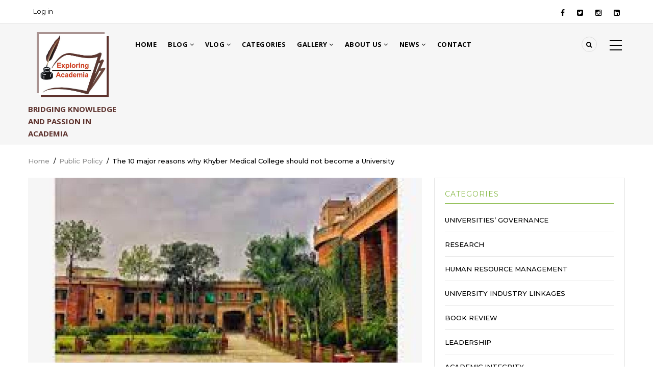

--- FILE ---
content_type: text/html; charset=UTF-8
request_url: https://exploringacademia.com/10-reasons-why-khyber-medical-college-should-not-become-a-university
body_size: 23752
content:


<!-- THEME DEBUG -->
<!-- THEME HOOK: 'html' -->
<!-- FILE NAME SUGGESTIONS:
   * html--node--17.html.twig
   * html--node--%.html.twig
   * html--node.html.twig
   x html.html.twig
-->
<!-- BEGIN OUTPUT from 'themes/gavias_kama/templates/page/html.html.twig' -->
<!DOCTYPE html>
<html lang="en" dir="ltr" prefix="og: https://ogp.me/ns#">
  <head> 
    <meta charset="utf-8" />
<meta name="description" content="This blog post underscores the10 underlying reasons clarifying why Khyber Medical College, Peshawar should not become a University." />
<meta name="abstract" content="The idea of starting a blog and sharing our learning experiences with others was getting on in my mind for quite some. However, due to time constraints, professional responsibilities and further studies, I could not materialize this aspiration. Right after completing my doctoral studies, I embarked on the journey, to provide a platform where we explore the possibilities to share our knowledge, research work and insight with the readers, researchers and scholars. To begin with, I started with my personal blog but soon I realized that some content may more effectively be communicated through online videos and live streaming, as it has fastly been becoming a powerful media to engage with the audience. Hence, I launched my YouTube Channel which helped me to interact with a wider audience more effectively and directly." />
<meta name="keywords" content="university governance, academic leadership, sustainable development in education, skills education, skill based education, higher education reforms, innovation, research in higher education, skills development, university industry linkages" />
<meta name="geo.region" content="PK-IS – Islamabad Capital Territory" />
<link rel="canonical" href="https://exploringacademia.com/10-reasons-why-khyber-medical-college-should-not-become-a-university" />
<meta name="robots" content="index, follow" />
<meta name="author" content="Dr. Syed Hafeez Ahmad" />
<meta name="google" content="nositelinkssearchbox, notranslate" />
<meta property="og:type" content="Article" />
<meta property="og:url" content="https://exploringacademia.com/10-reasons-why-khyber-medical-college-should-not-become-a-university" />
<meta property="og:title" content="The 10 major reasons why Khyber Medical College should not become a University" />
<meta property="og:description" content="This blog post underscores the10 underlying reasons clarifying why Khyber Medical College, Peshawar should not become a University." />
<meta property="og:image" content="https://exploringacademia.com/sites/default/files/articles/kmc3.jpg" />
<meta property="og:image:width" content="1200" />
<meta property="og:video:height" content="og:image:height" />
<meta property="og:image:height" content="630" />
<meta property="og:image:alt" content="The 10 major reasons why Khyber Medical College should not become a University" />
<meta property="og:street_address" content="National Skills University Islamabad Faiz Ahmed Faiz Road Sector H-8/1, Islamabad" />
<meta property="og:region" content="Asia" />
<meta property="og:country_name" content="Pakistan" />
<meta property="article:author" content="Dr. Syed Hafeez Ahmad" />
<meta property="article:publisher" content="Hafeez Ahmad" />
<meta property="video:tag" content="#HigherEducation #UniversityGovernance #AcademicLeadership #EducationReforms #skillseducation #SustainableDevelopment #EducationPolicy #ResearchInEducation #SkillsDevelopment #Innovation" />
<meta property="fb:pages" content="https://www.facebook.com/exploringacademia" />
<meta name="Generator" content="Drupal 10 (https://www.drupal.org)" />
<meta name="MobileOptimized" content="width" />
<meta name="HandheldFriendly" content="true" />
<meta name="viewport" content="width=device-width, initial-scale=1.0" />
<script async src="https://www.googletagmanager.com/gtag/js?id=G-J2RDSQ6BTM"></script>
<script>window.dataLayer = window.dataLayer || [];
        function gtag(){dataLayer.push(arguments);}
        gtag('js', new Date());
        gtag('config', 'G-J2RDSQ6BTM');</script>
<link rel="icon" href="/sites/default/files/final-logo2.ico" type="image/vnd.microsoft.icon" />
<script>window.a2a_config=window.a2a_config||{};a2a_config.callbacks=[];a2a_config.overlays=[];a2a_config.templates={};</script>

    
    <title>The 10 major reasons why Khyber Medical College should not become a University | Exploring Academia</title>
    <link rel="stylesheet" media="all" href="/sites/default/files/css/css_mJTts59OD7phelA_ugQyid4zSB_0UeKEuaD0HqJoQ8g.css?delta=0&amp;language=en&amp;theme=gavias_kama&amp;include=eJx9jVEOwyAMQy_E4EhTKCmKmsKEQyduP2lb1fanP5FjW36UklUqI9Bf-LnVYg4DxmuIBHab8Bvhe_1aU1d2MDKByYSQWn-R-sNxmTYhPKGSuIXL5wlgww_CJe3dhVYKWWskfcCGSsnX6NA-kyq3sedR67TELnqCnb175GkXixSfeKau9gEGIm2T" />
<link rel="stylesheet" media="all" href="//fonts.googleapis.com/css?family=Montserrat:400,500,700" />
<link rel="stylesheet" media="all" href="//fonts.googleapis.com/css?family=Open+Sans:400,500,700" />
<link rel="stylesheet" media="all" href="/sites/default/files/css/css_uLYUUKBhZzLF03xTD_WSPg6vWcBMuphHLzJmiZ1f_0M.css?delta=3&amp;language=en&amp;theme=gavias_kama&amp;include=eJx9jVEOwyAMQy_E4EhTKCmKmsKEQyduP2lb1fanP5FjW36UklUqI9Bf-LnVYg4DxmuIBHab8Bvhe_1aU1d2MDKByYSQWn-R-sNxmTYhPKGSuIXL5wlgww_CJe3dhVYKWWskfcCGSsnX6NA-kyq3sedR67TELnqCnb175GkXixSfeKau9gEGIm2T" />

    <script type="application/json" data-drupal-selector="drupal-settings-json">{"path":{"baseUrl":"\/","pathPrefix":"","currentPath":"node\/17","currentPathIsAdmin":false,"isFront":false,"currentLanguage":"en"},"pluralDelimiter":"\u0003","suppressDeprecationErrors":true,"statistics":{"data":{"nid":"17"},"url":"\/core\/modules\/statistics\/statistics.php"},"gavias_blockbuilder":{"url_edit":"\/admin\/structure\/gavias_blockbuilder\/edit\/-----"},"ajaxTrustedUrl":{"\/search\/node":true},"layzy_load":"off","gavias_load_ajax_view":"\/custom\/gavias_hook\/ajax_view","user":{"uid":0,"permissionsHash":"bbfd32208e95fb4d23f904be5f7192756cb3d9feacedcdd35e8fb6495935cb02"}}</script>
<script src="/sites/default/files/js/js_Yq2je54AEzsp0HpswVhHxY6u4jesuHg4zNx5JOekFyE.js?scope=header&amp;delta=0&amp;language=en&amp;theme=gavias_kama&amp;include=eJx9jVEOwyAMQy_E4EhTKCmKmsKEQyduP2lb1fanP5FjW36UklUqI9Bf-LnVYg4DxmuIBHab8Bvhe_1aU1d2MDKByYSQWn-R-sNxmTYhPKGSuIXL5wlgww_CJe3dhVYKWWskfcCGSsnX6NA-kyq3sedR67TELnqCnb175GkXixSfeKau9gEGIm2T"></script>

    
    

    <link rel="stylesheet" href="https://exploringacademia.com/themes/gavias_kama/css/custom.css" media="screen" />
    <link rel="stylesheet" href="https://exploringacademia.com/themes/gavias_kama/css/update.css" media="screen" />
    
    

          <style class="customize"></style>
    
          <style type="text/css">
        #block-gavias-kama-branding {display: flex;align-items: flex-start;flex-direction: column; align-items: center;}.site-branding-logo {margin-bottom: 15px; }.site-branding__text {display: flex;flex-direction: column; align-items: center;margin-top: 0; padding: 0;background-color: transparent; border-radius: 0;}.site-branding-logo img {width: auto; height: 120px; box-shadow: 0.4rem 0.4rem #5E332E,-0.4rem -0.4rem rgba(94, 51, 46, 0.5); }@media (max-width: 768px) {.site-branding-logo img {width: 100px; }}.site-branding__slogan {font-size: 1.5rem;font-weight: bold;color: #5E332E; margin: 0;text-transform: uppercase; }.site-branding__slogan:hover {text-decoration: underline; color: #
      </style>
      
    <meta name="ahrefs-site-verification" content="88d79b7f42cea391c8729a52046085f7e66c88c60c49fc282ea2ccb2c9a9d794">
    <link rel="alternate" href="https://exploringacademia.com/" hreflang="en" />
    <script type="application/ld+json">
    {
      "@context": "https://schema.org",
      "@type": "Organization",
      "name": "Exploring Academia",
      "url": "https://exploringacademia.com",
      "logo": "https://exploringacademia.com/sites/default/files/final-logo.jpg",
      "sameAs": [
        "https://www.facebook.com/exploringacademia",
        "https://www.twitter.com/exploringacademia",
        "https://www.linkedin.com/company/exploringacademia"
      ],
      "contactPoint": {
        "@type": "ContactPoint",
        "telephone": "+92-332-9358199",
        "contactType": "Customer Service",
        "areaServed": "PK",
        "availableLanguage": "English"
      }
    }
    </script>

  </head>
    <body class="layout-no-sidebars not-preloader path-node node--type-article">
    <a href="#main-content" class="visually-hidden focusable">
      Skip to main content
    </a>
    
    

<!-- THEME DEBUG -->
<!-- THEME HOOK: 'off_canvas_page_wrapper' -->
<!-- BEGIN OUTPUT from 'core/modules/system/templates/off-canvas-page-wrapper.html.twig' -->
  <div class="dialog-off-canvas-main-canvas" data-off-canvas-main-canvas>
    

<!-- THEME DEBUG -->
<!-- THEME HOOK: 'page' -->
<!-- FILE NAME SUGGESTIONS:
   * page--node--17.html.twig
   * page--node--%.html.twig
   * page--node--article.html.twig
   * page--node.html.twig
   x page.html.twig
-->
<!-- BEGIN OUTPUT from 'themes/gavias_kama/templates/page/page.html.twig' -->
<div class="body-page">
	    	   <div class="drupal-message">
      <div class="content-inner">
         <a class="_close">x</a>
            

<!-- THEME DEBUG -->
<!-- THEME HOOK: 'region' -->
<!-- FILE NAME SUGGESTIONS:
   * region--drupal-message.html.twig
   x region.html.twig
-->
<!-- BEGIN OUTPUT from 'core/modules/system/templates/region.html.twig' -->
  <div>
    

<!-- THEME DEBUG -->
<!-- THEME HOOK: 'block' -->
<!-- FILE NAME SUGGESTIONS:
   * block--gavias-kama-messages.html.twig
   x block--system-messages-block.html.twig
   * block--system.html.twig
   * block.html.twig
-->
<!-- BEGIN OUTPUT from 'core/modules/system/templates/block--system-messages-block.html.twig' -->
<div data-drupal-messages-fallback class="hidden"></div>

<!-- END OUTPUT from 'core/modules/system/templates/block--system-messages-block.html.twig' -->


  </div>

<!-- END OUTPUT from 'core/modules/system/templates/region.html.twig' -->


         </div>
   </div>
    <header id="header" class="header-v3">
  
  <div class="topbar">
  <div class="container">
    <div class="row">
      
      <div class="topbar-left col-sm-6 col-xs-12 hidden-xs">
                  

<!-- THEME DEBUG -->
<!-- THEME HOOK: 'region' -->
<!-- FILE NAME SUGGESTIONS:
   * region--topbar.html.twig
   x region.html.twig
-->
<!-- BEGIN OUTPUT from 'core/modules/system/templates/region.html.twig' -->
  <div>
    

<!-- THEME DEBUG -->
<!-- THEME HOOK: 'block' -->
<!-- FILE NAME SUGGESTIONS:
   * block--useraccountmenu.html.twig
   * block--system-menu-block--account.html.twig
   x block--system-menu-block.html.twig
   * block--system.html.twig
   * block.html.twig
-->
<!-- BEGIN OUTPUT from 'themes/gavias_kama/templates/block/block--system-menu-block.html.twig' -->
<nav role="navigation" aria-labelledby="block-useraccountmenu-menu" id="block-useraccountmenu" class="block block-menu navigation menu--account">
          
  
  <h2  class="visually-hidden block-title" id="block-useraccountmenu-menu"><span>User account menu</span></h2>
  
  <div class="block-content">
                 

<!-- THEME DEBUG -->
<!-- THEME HOOK: 'menu__account' -->
<!-- FILE NAME SUGGESTIONS:
   * menu--account.html.twig
   x menu.html.twig
-->
<!-- BEGIN OUTPUT from 'themes/gavias_kama/templates/navigation/menu.html.twig' -->

              <ul class="gva_menu">
        
            <li  class="menu-item">
        <a href="/user/login" data-drupal-link-system-path="user/login">Log in</a>
        
      </li>
        </ul>
  


<!-- END OUTPUT from 'themes/gavias_kama/templates/navigation/menu.html.twig' -->


        </div>  
</nav>

<!-- END OUTPUT from 'themes/gavias_kama/templates/block/block--system-menu-block.html.twig' -->


  </div>

<!-- END OUTPUT from 'core/modules/system/templates/region.html.twig' -->


              </div>

      <div class="topbar-right col-sm-6 col-xs-12">
        <div class="social-list">
                      <a href="https://www.facebook.com/hafeez.ahmad.1777/"><i class="fa fa-facebook"></i></a>
           
                      <a href="#"><i class="fa fa-twitter-square"></i></a>
           
                      <a href="#"><i class="fa fa-instagram"></i></a>
           
                      <a href="https://www.linkedin.com/in/dr-syed-hafeez-ahmad-55a96136/"><i class="fa fa-linkedin-square"></i></a>
           
           
        </div>  
      </div>
    </div>
  </div>  
</div>

    <div class="header-bottom ">
      <div class="main-menu">
        <div class="container">
           <div class="row">
              <div class="col-lg-2 col-md-2 col-xs-5">
                                  

<!-- THEME DEBUG -->
<!-- THEME HOOK: 'region' -->
<!-- FILE NAME SUGGESTIONS:
   * region--branding.html.twig
   x region.html.twig
-->
<!-- BEGIN OUTPUT from 'core/modules/system/templates/region.html.twig' -->
  <div>
    

<!-- THEME DEBUG -->
<!-- THEME HOOK: 'block' -->
<!-- FILE NAME SUGGESTIONS:
   * block--gavias-kama-branding.html.twig
   x block--system-branding-block.html.twig
   * block--system.html.twig
   * block.html.twig
-->
<!-- BEGIN OUTPUT from 'themes/gavias_kama/templates/block/block--system-branding-block.html.twig' -->
<div id="block-gavias-kama-branding" class="clearfix site-branding block block-system block-system-branding-block no-title">
  
    
        <a href="/" title="Home" rel="home" class="site-branding-logo">
        
        <img src="/sites/default/files/final-logo2.jpg" alt="Home" />
        
    </a>
        <div class="site-branding__text">
                    <div class="site-branding__slogan">Bridging Knowledge and Passion in Academia</div>
          </div>
  </div>

<!-- END OUTPUT from 'themes/gavias_kama/templates/block/block--system-branding-block.html.twig' -->


  </div>

<!-- END OUTPUT from 'core/modules/system/templates/region.html.twig' -->


                    
              </div>
              <div class="col-lg-10 col-md-10 col-xs-7 area-main-menu">
                <div class="area-inner menu-hover">
                  <div class="gva-offcanvas-inner">
                    <div class="close-offcanvas hidden-lg hidden-md"><a><i class="fa fa-times"></i></a></div>
                                          

<!-- THEME DEBUG -->
<!-- THEME HOOK: 'region' -->
<!-- FILE NAME SUGGESTIONS:
   * region--main-menu.html.twig
   x region.html.twig
-->
<!-- BEGIN OUTPUT from 'core/modules/system/templates/region.html.twig' -->
  <div>
    

<!-- THEME DEBUG -->
<!-- THEME HOOK: 'block' -->
<!-- FILE NAME SUGGESTIONS:
   * block--gavias-kama-main-menu.html.twig
   * block--system-menu-block--main.html.twig
   x block--system-menu-block.html.twig
   * block--system.html.twig
   * block.html.twig
-->
<!-- BEGIN OUTPUT from 'themes/gavias_kama/templates/block/block--system-menu-block.html.twig' -->
<nav role="navigation" aria-labelledby="block-gavias-kama-main-menu-menu" id="block-gavias-kama-main-menu" class="block block-menu navigation menu--main">
          
  
  <h2  class="visually-hidden block-title" id="block-gavias-kama-main-menu-menu"><span>Main navigation</span></h2>
  
  <div class="block-content">
                 

<!-- THEME DEBUG -->
<!-- THEME HOOK: 'menu__main' -->
<!-- FILE NAME SUGGESTIONS:
   x menu--main.html.twig
   x menu--main.html.twig
   * menu.html.twig
-->
<!-- BEGIN OUTPUT from 'themes/gavias_kama/templates/navigation/menu--main.html.twig' -->

<div class="gva-navigation">

              <ul class="clearfix gva_menu gva_menu_main">
                                      <li  class="menu-item ">
        <a href="/home">
                    Home
            
        </a>
          
              </li>
                               
                  <li  class="menu-item  gva-mega-menu mega-menu-block">
        <a href="/articles-grid">
                    Blog
                      <span class="icaret nav-plus nav-minus fa fa-angle-down"></span>
            
        </a>
                  <div class="sub-menu">
            

<!-- THEME DEBUG -->
<!-- THEME HOOK: 'block' -->
<!-- FILE NAME SUGGESTIONS:
   * block--gavias-kama-views-block--slideshows-block-3.html.twig
   * block--views-block--slideshows-block-3.html.twig
   * block--views-block.html.twig
   * block--views.html.twig
   x block.html.twig
-->
<!-- BEGIN OUTPUT from 'themes/gavias_kama/templates/block/block.html.twig' -->
<div class="views-element-container block block-views block-views-blockslideshows-block-3 no-title" id="block-gavias-kama-views-block-slideshows-block-3">
  
    
      <div class="content block-content">
      

<!-- THEME DEBUG -->
<!-- THEME HOOK: 'container' -->
<!-- BEGIN OUTPUT from 'core/modules/system/templates/container.html.twig' -->
<div>

<!-- THEME DEBUG -->
<!-- THEME HOOK: 'views_view' -->
<!-- BEGIN OUTPUT from 'core/modules/views/templates/views-view.html.twig' -->
<div class="js-view-dom-id-e06575461237856a763e76cd3682d481a9f8cabf01345aa4ded1064f74407c9a">
  
  
  

  
  
  

  

<!-- THEME DEBUG -->
<!-- THEME HOOK: 'views_view_gvaowl' -->
<!-- BEGIN OUTPUT from 'modules/gavias_view/templates/views-view-gvaowl.html.twig' -->
<div class="owl-carousel init-carousel-owl" data-items="3" data-items_lg="3" data-items_md="2" data-items_sm="2" data-items_xs="2" data-loop="1" data-speed="1000" data-auto_play="1" data-auto_play_speed="2000" data-auto_play_timeout="5000" data-auto_play_hover="1" data-navigation="1" data-rewind_nav="0" data-pagination="0" data-mouse_drag="1" data-touch_drag="1">
   
   
             <div class="item">
            <div>

<!-- THEME DEBUG -->
<!-- THEME HOOK: 'views_view_fields' -->
<!-- BEGIN OUTPUT from 'core/modules/views/templates/views-view-fields.html.twig' -->
<div class="views-field views-field-nothing"><div class="field-content">

<!-- THEME DEBUG -->
<!-- THEME HOOK: 'views_view_field' -->
<!-- BEGIN OUTPUT from 'core/modules/views/templates/views-view-field.html.twig' -->
<div class="post-slider post-block">
   <div class="post-inner">
		<div class="image">




  <a href="/HEC-Chairperson-Job-Criteria-Debate-in-academia" hreflang="en">









<img loading="lazy" src="/sites/default/files/styles/vertical/public/articles/The%20HEC%20Chairperson%20Job%20Criteria%20Spark%20Intensive%20Debate%20in%20the%20academia.jpg?itok=APV0UTFw" alt="The HEC Chairperson position advertised" />







</a>



</div>
		<div class="post-meta-wrap">
			<div class="post-categories"><a href="/leadership" hreflang="en">Leadership</a>, <a href="/public-sector-reforms" hreflang="en">Public Sector Reforms</a>, <a href="/universities-governance" hreflang="en">Universities’ Governance</a></div>
		 	<div class="post-title"><a href="/HEC-Chairperson-Job-Criteria-Debate-in-academia" hreflang="en">The HEC Chairperson job criteria spark intensive debate in the academia</a></div>
		</div>
    </div>
</div>

<!-- END OUTPUT from 'core/modules/views/templates/views-view-field.html.twig' -->

</div></div>
<!-- END OUTPUT from 'core/modules/views/templates/views-view-fields.html.twig' -->

</div>
         </div>
             <div class="item">
            <div>

<!-- THEME DEBUG -->
<!-- THEME HOOK: 'views_view_fields' -->
<!-- BEGIN OUTPUT from 'core/modules/views/templates/views-view-fields.html.twig' -->
<div class="views-field views-field-nothing"><div class="field-content">

<!-- THEME DEBUG -->
<!-- THEME HOOK: 'views_view_field' -->
<!-- BEGIN OUTPUT from 'core/modules/views/templates/views-view-field.html.twig' -->
<div class="post-slider post-block">
   <div class="post-inner">
		<div class="image">




  <a href="/bridging-skills-gap-in-Pakistan" hreflang="en">









<img loading="lazy" src="/sites/default/files/styles/vertical/public/articles/Bridging%20the%20skills%20gap%20in%20Pakistan.jpg?itok=oq7YPrUy" alt="Bridging the skills gap in Pakistan" />







</a>



</div>
		<div class="post-meta-wrap">
			<div class="post-categories"><a href="/digital-transformation" hreflang="en">Digital Transformation</a>, <a href="/skills-education" hreflang="en">Skills Education</a></div>
		 	<div class="post-title"><a href="/bridging-skills-gap-in-Pakistan" hreflang="en">Bridging the skills gap in Pakistan: HEC and Coursera Launch 3rd Phase of Digital Learning and Skills Enrichment Initiative</a></div>
		</div>
    </div>
</div>

<!-- END OUTPUT from 'core/modules/views/templates/views-view-field.html.twig' -->

</div></div>
<!-- END OUTPUT from 'core/modules/views/templates/views-view-fields.html.twig' -->

</div>
         </div>
             <div class="item">
            <div>

<!-- THEME DEBUG -->
<!-- THEME HOOK: 'views_view_fields' -->
<!-- BEGIN OUTPUT from 'core/modules/views/templates/views-view-fields.html.twig' -->
<div class="views-field views-field-nothing"><div class="field-content">

<!-- THEME DEBUG -->
<!-- THEME HOOK: 'views_view_field' -->
<!-- BEGIN OUTPUT from 'core/modules/views/templates/views-view-field.html.twig' -->
<div class="post-slider post-block">
   <div class="post-inner">
		<div class="image">




  <a href="/Prof-iqbal-chaudhry-inspiring-journey-to-international-recognition" hreflang="en">









<img loading="lazy" src="/sites/default/files/styles/vertical/public/articles/Prof.%20Iqbal%20Chaudhry-%20An%20inspiring%20Journey%20from%20Government%20School%20to%20International%20Recognition.jpg?itok=qAIJ_kIu" alt="Prof. Iqbal Chaudhry" />







</a>



</div>
		<div class="post-meta-wrap">
			<div class="post-categories"><a href="/personalities" hreflang="en">Personalities</a></div>
		 	<div class="post-title"><a href="/Prof-iqbal-chaudhry-inspiring-journey-to-international-recognition" hreflang="en">Prof. Iqbal Chaudhry: An inspiring Journey from Government School to International Recognition</a></div>
		</div>
    </div>
</div>

<!-- END OUTPUT from 'core/modules/views/templates/views-view-field.html.twig' -->

</div></div>
<!-- END OUTPUT from 'core/modules/views/templates/views-view-fields.html.twig' -->

</div>
         </div>
             <div class="item">
            <div>

<!-- THEME DEBUG -->
<!-- THEME HOOK: 'views_view_fields' -->
<!-- BEGIN OUTPUT from 'core/modules/views/templates/views-view-fields.html.twig' -->
<div class="views-field views-field-nothing"><div class="field-content">

<!-- THEME DEBUG -->
<!-- THEME HOOK: 'views_view_field' -->
<!-- BEGIN OUTPUT from 'core/modules/views/templates/views-view-field.html.twig' -->
<div class="post-slider post-block">
   <div class="post-inner">
		<div class="image">




  <a href="/KPK-universities-act-proposed-amendments" hreflang="en">









<img loading="lazy" src="/sites/default/files/styles/vertical/public/articles/The%20KPK%20Universities%20Act%2C%202012-%20A%20Critical%20Review%20of%20Proposed%20Amendments.jpg?itok=ixw-N7t0" alt="The KPK Universities Act, 2012" />







</a>



</div>
		<div class="post-meta-wrap">
			<div class="post-categories"><a href="/universities-governance" hreflang="en">Universities’ Governance</a></div>
		 	<div class="post-title"><a href="/KPK-universities-act-proposed-amendments" hreflang="en">The KPK Universities Act, 2012: A Critical Review of Proposed Amendments</a></div>
		</div>
    </div>
</div>

<!-- END OUTPUT from 'core/modules/views/templates/views-view-field.html.twig' -->

</div></div>
<!-- END OUTPUT from 'core/modules/views/templates/views-view-fields.html.twig' -->

</div>
         </div>
             <div class="item">
            <div>

<!-- THEME DEBUG -->
<!-- THEME HOOK: 'views_view_fields' -->
<!-- BEGIN OUTPUT from 'core/modules/views/templates/views-view-fields.html.twig' -->
<div class="views-field views-field-nothing"><div class="field-content">

<!-- THEME DEBUG -->
<!-- THEME HOOK: 'views_view_field' -->
<!-- BEGIN OUTPUT from 'core/modules/views/templates/views-view-field.html.twig' -->
<div class="post-slider post-block">
   <div class="post-inner">
		<div class="image">




  <a href="/universities-funding-problems-in-KPK" hreflang="en">









<img loading="lazy" src="/sites/default/files/styles/vertical/public/articles/Balancing%20Priorities%20KP%27s%20Divergent%20Approaches%20to%20Ministerial%20Perks%20and%20Universities%E2%80%99%20Funding.jpg?itok=hMxqSSoK" alt="Universities’ Funding problems in KPK" />







</a>



</div>
		<div class="post-meta-wrap">
			<div class="post-categories"><a href="/universities-governance" hreflang="en">Universities’ Governance</a></div>
		 	<div class="post-title"><a href="/universities-funding-problems-in-KPK" hreflang="en">Balancing Priorities: KPK&#039;s Divergent Approaches to Ministerial Perks and Universities’ Funding</a></div>
		</div>
    </div>
</div>

<!-- END OUTPUT from 'core/modules/views/templates/views-view-field.html.twig' -->

</div></div>
<!-- END OUTPUT from 'core/modules/views/templates/views-view-fields.html.twig' -->

</div>
         </div>
             <div class="item">
            <div>

<!-- THEME DEBUG -->
<!-- THEME HOOK: 'views_view_fields' -->
<!-- BEGIN OUTPUT from 'core/modules/views/templates/views-view-fields.html.twig' -->
<div class="views-field views-field-nothing"><div class="field-content">

<!-- THEME DEBUG -->
<!-- THEME HOOK: 'views_view_field' -->
<!-- BEGIN OUTPUT from 'core/modules/views/templates/views-view-field.html.twig' -->
<div class="post-slider post-block">
   <div class="post-inner">
		<div class="image">




  <a href="/how-performance-punishment-impacts-employees-in-workplace" hreflang="en">









<img loading="lazy" src="/sites/default/files/styles/vertical/public/articles/Performance%20punishment%20How%20it%20impacts%20employees%20in%20a%20new%20workplace.jpg?itok=t3LlJFwa" alt="What is Performance Punishment" />







</a>



</div>
		<div class="post-meta-wrap">
			<div class="post-categories"><a href="/human-resource-management" hreflang="en">Human Resource Management</a></div>
		 	<div class="post-title"><a href="/how-performance-punishment-impacts-employees-in-workplace" hreflang="en">Performance punishment: How it impacts employees in a new workplace?</a></div>
		</div>
    </div>
</div>

<!-- END OUTPUT from 'core/modules/views/templates/views-view-field.html.twig' -->

</div></div>
<!-- END OUTPUT from 'core/modules/views/templates/views-view-fields.html.twig' -->

</div>
         </div>
             <div class="item">
            <div>

<!-- THEME DEBUG -->
<!-- THEME HOOK: 'views_view_fields' -->
<!-- BEGIN OUTPUT from 'core/modules/views/templates/views-view-fields.html.twig' -->
<div class="views-field views-field-nothing"><div class="field-content">

<!-- THEME DEBUG -->
<!-- THEME HOOK: 'views_view_field' -->
<!-- BEGIN OUTPUT from 'core/modules/views/templates/views-view-field.html.twig' -->
<div class="post-slider post-block">
   <div class="post-inner">
		<div class="image">




  <a href="/National-Skills-University-is-Shaping-Pakistan-Future-Skill-Based-Education" hreflang="en">









<img loading="lazy" src="/sites/default/files/styles/vertical/public/articles/Promoting-Skills-Based-Education.jpg?itok=SU0Zhw7i" alt="How National Skills University is Shaping Pakistan’s Future?" />







</a>



</div>
		<div class="post-meta-wrap">
			<div class="post-categories"><a href="/skills-education" hreflang="en">Skills Education</a></div>
		 	<div class="post-title"><a href="/National-Skills-University-is-Shaping-Pakistan-Future-Skill-Based-Education" hreflang="en">Promoting Skills-Based Education: How National Skills University is shaping Pakistan’s future?</a></div>
		</div>
    </div>
</div>

<!-- END OUTPUT from 'core/modules/views/templates/views-view-field.html.twig' -->

</div></div>
<!-- END OUTPUT from 'core/modules/views/templates/views-view-fields.html.twig' -->

</div>
         </div>
             <div class="item">
            <div>

<!-- THEME DEBUG -->
<!-- THEME HOOK: 'views_view_fields' -->
<!-- BEGIN OUTPUT from 'core/modules/views/templates/views-view-fields.html.twig' -->
<div class="views-field views-field-nothing"><div class="field-content">

<!-- THEME DEBUG -->
<!-- THEME HOOK: 'views_view_field' -->
<!-- BEGIN OUTPUT from 'core/modules/views/templates/views-view-field.html.twig' -->
<div class="post-slider post-block">
   <div class="post-inner">
		<div class="image">




  <a href="/funding-crisis-in-public-sector-universities-KPK-requires-a-comprehensive-policy" hreflang="en">









<img loading="lazy" src="/sites/default/files/styles/vertical/public/articles/Funding%20crisis%20in%20public%20sector%20universities%20A%20call%20for%20comprehensive%20policy%20in%20KPK.jpg?itok=JWaTebe-" alt="Funding crisis in KPK universities " />







</a>



</div>
		<div class="post-meta-wrap">
			<div class="post-categories"><a href="/universities-governance" hreflang="en">Universities’ Governance</a></div>
		 	<div class="post-title"><a href="/funding-crisis-in-public-sector-universities-KPK-requires-a-comprehensive-policy" hreflang="en">Funding crisis in public sector universities: A call for comprehensive policy in KPK</a></div>
		</div>
    </div>
</div>

<!-- END OUTPUT from 'core/modules/views/templates/views-view-field.html.twig' -->

</div></div>
<!-- END OUTPUT from 'core/modules/views/templates/views-view-fields.html.twig' -->

</div>
         </div>
             <div class="item">
            <div>

<!-- THEME DEBUG -->
<!-- THEME HOOK: 'views_view_fields' -->
<!-- BEGIN OUTPUT from 'core/modules/views/templates/views-view-fields.html.twig' -->
<div class="views-field views-field-nothing"><div class="field-content">

<!-- THEME DEBUG -->
<!-- THEME HOOK: 'views_view_field' -->
<!-- BEGIN OUTPUT from 'core/modules/views/templates/views-view-field.html.twig' -->
<div class="post-slider post-block">
   <div class="post-inner">
		<div class="image">




  <a href="/pakistani-students-take-full-benefits-from-saudi-scholarships" hreflang="en">









<img loading="lazy" src="/sites/default/files/styles/vertical/public/articles/Kingdom%20of%20Saudi%20Arabia%20announces%20full%20scholarships%20in%2026%20universities1.jpg?itok=A5W4WvoC" alt="Saudi Arabia scholarships for Pakistani students" />







</a>



</div>
		<div class="post-meta-wrap">
			<div class="post-categories"><a href="/academic-linkages" hreflang="en">Academic Linkages</a></div>
		 	<div class="post-title"><a href="/pakistani-students-take-full-benefits-from-saudi-scholarships" hreflang="en">Why Pakistani students should take full benefits out of Saudi Scholarship Program?</a></div>
		</div>
    </div>
</div>

<!-- END OUTPUT from 'core/modules/views/templates/views-view-field.html.twig' -->

</div></div>
<!-- END OUTPUT from 'core/modules/views/templates/views-view-fields.html.twig' -->

</div>
         </div>
             <div class="item">
            <div>

<!-- THEME DEBUG -->
<!-- THEME HOOK: 'views_view_fields' -->
<!-- BEGIN OUTPUT from 'core/modules/views/templates/views-view-fields.html.twig' -->
<div class="views-field views-field-nothing"><div class="field-content">

<!-- THEME DEBUG -->
<!-- THEME HOOK: 'views_view_field' -->
<!-- BEGIN OUTPUT from 'core/modules/views/templates/views-view-field.html.twig' -->
<div class="post-slider post-block">
   <div class="post-inner">
		<div class="image">




  <a href="/Saudi-Arabia-announce-full-scholarships-for-Pakistani-students" hreflang="en">









<img loading="lazy" src="/sites/default/files/styles/vertical/public/articles/Kingdom%20of%20Saudi%20Arabia%20announces%20full%20scholarships%20in%2026%20universities.jpg?itok=nPy0Vsww" alt="Saudi Arabia scholarships for Pakistani students" />







</a>



</div>
		<div class="post-meta-wrap">
			<div class="post-categories"><a href="/academic-linkages" hreflang="en">Academic Linkages</a></div>
		 	<div class="post-title"><a href="/Saudi-Arabia-announce-full-scholarships-for-Pakistani-students" hreflang="en">Kingdom of Saudi Arabia announces full scholarships in 26 universities: A golden opportunity for Pakistani students</a></div>
		</div>
    </div>
</div>

<!-- END OUTPUT from 'core/modules/views/templates/views-view-field.html.twig' -->

</div></div>
<!-- END OUTPUT from 'core/modules/views/templates/views-view-fields.html.twig' -->

</div>
         </div>
             <div class="item">
            <div>

<!-- THEME DEBUG -->
<!-- THEME HOOK: 'views_view_fields' -->
<!-- BEGIN OUTPUT from 'core/modules/views/templates/views-view-fields.html.twig' -->
<div class="views-field views-field-nothing"><div class="field-content">

<!-- THEME DEBUG -->
<!-- THEME HOOK: 'views_view_field' -->
<!-- BEGIN OUTPUT from 'core/modules/views/templates/views-view-field.html.twig' -->
<div class="post-slider post-block">
   <div class="post-inner">
		<div class="image">




  <a href="/why-imran-khan-wants-to-become-chancellor-of-oxford-university" hreflang="en">









<img loading="lazy" src="/sites/default/files/styles/vertical/public/articles/Why%20does%20Imran%20Khan%20want%20to%20become%20Chancellor%20of%20Oxford%20University1.jpg?itok=TZ8csku5" alt="Imran Khan runs for Chancellor of Oxford University" />







</a>



</div>
		<div class="post-meta-wrap">
			<div class="post-categories"><a href="/leadership" hreflang="en">Leadership</a></div>
		 	<div class="post-title"><a href="/why-imran-khan-wants-to-become-chancellor-of-oxford-university" hreflang="en">Why does Imran Khan want to become Chancellor of Oxford University?</a></div>
		</div>
    </div>
</div>

<!-- END OUTPUT from 'core/modules/views/templates/views-view-field.html.twig' -->

</div></div>
<!-- END OUTPUT from 'core/modules/views/templates/views-view-fields.html.twig' -->

</div>
         </div>
             <div class="item">
            <div>

<!-- THEME DEBUG -->
<!-- THEME HOOK: 'views_view_fields' -->
<!-- BEGIN OUTPUT from 'core/modules/views/templates/views-view-fields.html.twig' -->
<div class="views-field views-field-nothing"><div class="field-content">

<!-- THEME DEBUG -->
<!-- THEME HOOK: 'views_view_field' -->
<!-- BEGIN OUTPUT from 'core/modules/views/templates/views-view-field.html.twig' -->
<div class="post-slider post-block">
   <div class="post-inner">
		<div class="image">




  <a href="/KMU-conduct-MDCAT-in-the-six-regions-of-kpk" hreflang="en">









<img loading="lazy" src="/sites/default/files/styles/vertical/public/articles/KMU%20will%20conduct%20MDCAT%20in%20the%20six%20regions%20in%20KPK1.jpeg?itok=hn58HG8e" alt="KMU conducts MDCAT " />







</a>



</div>
		<div class="post-meta-wrap">
			<div class="post-categories"><a href="/mdcat" hreflang="en">MDCAT</a></div>
		 	<div class="post-title"><a href="/KMU-conduct-MDCAT-in-the-six-regions-of-kpk" hreflang="en">KMU will conduct MDCAT in the 07 regions in KPK</a></div>
		</div>
    </div>
</div>

<!-- END OUTPUT from 'core/modules/views/templates/views-view-field.html.twig' -->

</div></div>
<!-- END OUTPUT from 'core/modules/views/templates/views-view-fields.html.twig' -->

</div>
         </div>
             <div class="item">
            <div>

<!-- THEME DEBUG -->
<!-- THEME HOOK: 'views_view_fields' -->
<!-- BEGIN OUTPUT from 'core/modules/views/templates/views-view-fields.html.twig' -->
<div class="views-field views-field-nothing"><div class="field-content">

<!-- THEME DEBUG -->
<!-- THEME HOOK: 'views_view_field' -->
<!-- BEGIN OUTPUT from 'core/modules/views/templates/views-view-field.html.twig' -->
<div class="post-slider post-block">
   <div class="post-inner">
		<div class="image">




  <a href="/pmdc-announce-mdcat-2024-registration" hreflang="en">









<img loading="lazy" src="/sites/default/files/styles/vertical/public/articles/PM%26DC%20Announces%20MDCAT%202024%20Registration%20Dates.jpg?itok=GVPgzS5Q" alt="MDCAT Registration " />







</a>



</div>
		<div class="post-meta-wrap">
			<div class="post-categories"><a href="/mdcat" hreflang="en">MDCAT</a></div>
		 	<div class="post-title"><a href="/pmdc-announce-mdcat-2024-registration" hreflang="en">PM&amp;DC Announces MDCAT 2024 Registration Dates</a></div>
		</div>
    </div>
</div>

<!-- END OUTPUT from 'core/modules/views/templates/views-view-field.html.twig' -->

</div></div>
<!-- END OUTPUT from 'core/modules/views/templates/views-view-fields.html.twig' -->

</div>
         </div>
             <div class="item">
            <div>

<!-- THEME DEBUG -->
<!-- THEME HOOK: 'views_view_fields' -->
<!-- BEGIN OUTPUT from 'core/modules/views/templates/views-view-fields.html.twig' -->
<div class="views-field views-field-nothing"><div class="field-content">

<!-- THEME DEBUG -->
<!-- THEME HOOK: 'views_view_field' -->
<!-- BEGIN OUTPUT from 'core/modules/views/templates/views-view-field.html.twig' -->
<div class="post-slider post-block">
   <div class="post-inner">
		<div class="image">




  <a href="/major-financial-issues-confronted-by-universities-in-KPK" hreflang="en">









<img loading="lazy" src="/sites/default/files/styles/vertical/public/articles/Major%20financial%20issues%20confronted%20by%20universities%20in%20KPK%20and%20how%20to%20address%20them.jpg?itok=TbzPAWU5" alt="financial issues in KPK universities " />







</a>



</div>
		<div class="post-meta-wrap">
			<div class="post-categories"><a href="/universities-governance" hreflang="en">Universities’ Governance</a></div>
		 	<div class="post-title"><a href="/major-financial-issues-confronted-by-universities-in-KPK" hreflang="en">Major financial issues confronted by universities in KPK and how to address them?</a></div>
		</div>
    </div>
</div>

<!-- END OUTPUT from 'core/modules/views/templates/views-view-field.html.twig' -->

</div></div>
<!-- END OUTPUT from 'core/modules/views/templates/views-view-fields.html.twig' -->

</div>
         </div>
    
</div>

<!-- END OUTPUT from 'modules/gavias_view/templates/views-view-gvaowl.html.twig' -->


    

  
  

  
  
</div>

<!-- END OUTPUT from 'core/modules/views/templates/views-view.html.twig' -->

</div>

<!-- END OUTPUT from 'core/modules/system/templates/container.html.twig' -->


    </div>
  </div>

<!-- END OUTPUT from 'themes/gavias_kama/templates/block/block.html.twig' -->


          </div>
          
              </li>
                               
                  <li  class="menu-item  gva-mega-menu mega-menu-block">
        <a href="">
                    Vlog
                      <span class="icaret nav-plus nav-minus fa fa-angle-down"></span>
            
        </a>
                  <div class="sub-menu">
            

<!-- THEME DEBUG -->
<!-- THEME HOOK: 'block' -->
<!-- FILE NAME SUGGESTIONS:
   * block--gavias-kama-views-block--video-block-2.html.twig
   * block--views-block--video-block-2.html.twig
   * block--views-block.html.twig
   * block--views.html.twig
   x block.html.twig
-->
<!-- BEGIN OUTPUT from 'themes/gavias_kama/templates/block/block.html.twig' -->
<div class="views-element-container block block-views block-views-blockvideo-block-2 no-title" id="block-gavias-kama-views-block-video-block-2">
  
    
      <div class="content block-content">
      

<!-- THEME DEBUG -->
<!-- THEME HOOK: 'container' -->
<!-- BEGIN OUTPUT from 'core/modules/system/templates/container.html.twig' -->
<div>

<!-- THEME DEBUG -->
<!-- THEME HOOK: 'views_view' -->
<!-- BEGIN OUTPUT from 'core/modules/views/templates/views-view.html.twig' -->
<div class="js-view-dom-id-3fbb15132029c9c307b2dba392d22b5dfdd84eb9830fc04f0ad54dc6b940cd86">
  
  
  

  
  
  

  

<!-- THEME DEBUG -->
<!-- THEME HOOK: 'views_view_gvaowl' -->
<!-- BEGIN OUTPUT from 'modules/gavias_view/templates/views-view-gvaowl.html.twig' -->
<div class="owl-carousel init-carousel-owl" data-items="4" data-items_lg="4" data-items_md="3" data-items_sm="2" data-items_xs="2" data-loop="1" data-speed="200" data-auto_play="1" data-auto_play_speed="1000" data-auto_play_timeout="3000" data-auto_play_hover="1" data-navigation="1" data-rewind_nav="0" data-pagination="0" data-mouse_drag="1" data-touch_drag="1">
   
   
             <div class="item">
            <div>

<!-- THEME DEBUG -->
<!-- THEME HOOK: 'views_view_fields' -->
<!-- BEGIN OUTPUT from 'core/modules/views/templates/views-view-fields.html.twig' -->
<div class="views-field views-field-nothing"><div class="field-content">

<!-- THEME DEBUG -->
<!-- THEME HOOK: 'views_view_field' -->
<!-- BEGIN OUTPUT from 'core/modules/views/templates/views-view-field.html.twig' -->
<div class="video-block">
   <div class="image">




  <a href="/node/90" hreflang="en">









<img loading="lazy" src="/sites/default/files/styles/small/public/video/10%20Reasons%2C%20why%20University%20needs%20Industry%20and%20Industry%20needs%20University1.jpg?itok=_LdVKJAQ" alt="" />







</a>



 <a class="popup-video" href="https://www.youtube.com/watch?v=sHXf00gcXbg"><i class="fa fa-play"></i></a></div>
   <div class="content">
        <div class="post-title"><a href="/node/90" hreflang="en">10 Reasons, why University needs Industry and Industry needs University?</a></div>
        <div class="post-meta hidden"><span class="created">




<time datetime="2017-03-17T09:17:30+01:00">17 Mar 17</time>



</span></div> 
    </div>
</div>
<!-- END OUTPUT from 'core/modules/views/templates/views-view-field.html.twig' -->

</div></div>
<!-- END OUTPUT from 'core/modules/views/templates/views-view-fields.html.twig' -->

</div>
         </div>
             <div class="item">
            <div>

<!-- THEME DEBUG -->
<!-- THEME HOOK: 'views_view_fields' -->
<!-- BEGIN OUTPUT from 'core/modules/views/templates/views-view-fields.html.twig' -->
<div class="views-field views-field-nothing"><div class="field-content">

<!-- THEME DEBUG -->
<!-- THEME HOOK: 'views_view_field' -->
<!-- BEGIN OUTPUT from 'core/modules/views/templates/views-view-field.html.twig' -->
<div class="video-block">
   <div class="image">




  <a href="/node/89" hreflang="en">









<img loading="lazy" src="/sites/default/files/styles/small/public/video/10%20Reasons%20why%20Khyber%20Medical%20College%20should%20not%20become%20a%20University.png?itok=HYrDzDuU" alt="" />







</a>



 <a class="popup-video" href="https://www.youtube.com/watch?v=BVBzmDJwdvM"><i class="fa fa-play"></i></a></div>
   <div class="content">
        <div class="post-title"><a href="/node/89" hreflang="en">10 Reasons why Khyber Medical College should not become a University</a></div>
        <div class="post-meta hidden"><span class="created">




<time datetime="2017-03-17T09:17:08+01:00">17 Mar 17</time>



</span></div> 
    </div>
</div>
<!-- END OUTPUT from 'core/modules/views/templates/views-view-field.html.twig' -->

</div></div>
<!-- END OUTPUT from 'core/modules/views/templates/views-view-fields.html.twig' -->

</div>
         </div>
             <div class="item">
            <div>

<!-- THEME DEBUG -->
<!-- THEME HOOK: 'views_view_fields' -->
<!-- BEGIN OUTPUT from 'core/modules/views/templates/views-view-fields.html.twig' -->
<div class="views-field views-field-nothing"><div class="field-content">

<!-- THEME DEBUG -->
<!-- THEME HOOK: 'views_view_field' -->
<!-- BEGIN OUTPUT from 'core/modules/views/templates/views-view-field.html.twig' -->
<div class="video-block">
   <div class="image">




  <a href="/node/88" hreflang="en">









<img loading="lazy" src="/sites/default/files/styles/small/public/video/kmu11.jpg?itok=ilZT7BRJ" alt="" />







</a>



 <a class="popup-video" href="https://www.youtube.com/watch?v=LiFbi8OdwLo"><i class="fa fa-play"></i></a></div>
   <div class="content">
        <div class="post-title"><a href="/node/88" hreflang="en">How the upgradation of KMC and AMC to university status will negatively impact KMU?</a></div>
        <div class="post-meta hidden"><span class="created">




<time datetime="2017-03-17T09:16:44+01:00">17 Mar 17</time>



</span></div> 
    </div>
</div>
<!-- END OUTPUT from 'core/modules/views/templates/views-view-field.html.twig' -->

</div></div>
<!-- END OUTPUT from 'core/modules/views/templates/views-view-fields.html.twig' -->

</div>
         </div>
             <div class="item">
            <div>

<!-- THEME DEBUG -->
<!-- THEME HOOK: 'views_view_fields' -->
<!-- BEGIN OUTPUT from 'core/modules/views/templates/views-view-fields.html.twig' -->
<div class="views-field views-field-nothing"><div class="field-content">

<!-- THEME DEBUG -->
<!-- THEME HOOK: 'views_view_field' -->
<!-- BEGIN OUTPUT from 'core/modules/views/templates/views-view-field.html.twig' -->
<div class="video-block">
   <div class="image">




  <a href="/node/87" hreflang="en">









<img loading="lazy" src="/sites/default/files/styles/small/public/video/Challenges%20in%20writing%20a%20PhD%20research%20proposal.png?itok=ynbVNLhQ" alt="" />







</a>



 <a class="popup-video" href="https://www.youtube.com/watch?v=pkgwksq7ayY"><i class="fa fa-play"></i></a></div>
   <div class="content">
        <div class="post-title"><a href="/node/87" hreflang="en">Challenges in writing a PhD research proposal</a></div>
        <div class="post-meta hidden"><span class="created">




<time datetime="2017-03-17T09:16:22+01:00">17 Mar 17</time>



</span></div> 
    </div>
</div>
<!-- END OUTPUT from 'core/modules/views/templates/views-view-field.html.twig' -->

</div></div>
<!-- END OUTPUT from 'core/modules/views/templates/views-view-fields.html.twig' -->

</div>
         </div>
             <div class="item">
            <div>

<!-- THEME DEBUG -->
<!-- THEME HOOK: 'views_view_fields' -->
<!-- BEGIN OUTPUT from 'core/modules/views/templates/views-view-fields.html.twig' -->
<div class="views-field views-field-nothing"><div class="field-content">

<!-- THEME DEBUG -->
<!-- THEME HOOK: 'views_view_field' -->
<!-- BEGIN OUTPUT from 'core/modules/views/templates/views-view-field.html.twig' -->
<div class="video-block">
   <div class="image">




  <a href="/node/86" hreflang="en">









<img loading="lazy" src="/sites/default/files/styles/small/public/video/Understanding%20the%20difference%20between%20theoretical%20and%20conceptual%20frameworks%20%282%29.png?itok=rREoHNfh" alt="" />







</a>



 <a class="popup-video" href="https://www.youtube.com/watch?v=rh0c9LSXfQw"><i class="fa fa-play"></i></a></div>
   <div class="content">
        <div class="post-title"><a href="/node/86" hreflang="en">Understanding the difference between theoretical and conceptual frameworks</a></div>
        <div class="post-meta hidden"><span class="created">




<time datetime="2017-03-17T09:15:56+01:00">17 Mar 17</time>



</span></div> 
    </div>
</div>
<!-- END OUTPUT from 'core/modules/views/templates/views-view-field.html.twig' -->

</div></div>
<!-- END OUTPUT from 'core/modules/views/templates/views-view-fields.html.twig' -->

</div>
         </div>
             <div class="item">
            <div>

<!-- THEME DEBUG -->
<!-- THEME HOOK: 'views_view_fields' -->
<!-- BEGIN OUTPUT from 'core/modules/views/templates/views-view-fields.html.twig' -->
<div class="views-field views-field-nothing"><div class="field-content">

<!-- THEME DEBUG -->
<!-- THEME HOOK: 'views_view_field' -->
<!-- BEGIN OUTPUT from 'core/modules/views/templates/views-view-field.html.twig' -->
<div class="video-block">
   <div class="image">




  <a href="/node/85" hreflang="en">









<img loading="lazy" src="/sites/default/files/styles/small/public/video/How%20to%20write%20an%20effective%20research%20proposal.png?itok=DTx3v3CY" alt="" />







</a>



 <a class="popup-video" href="https://www.youtube.com/watch?v=QzcOoayxBjw"><i class="fa fa-play"></i></a></div>
   <div class="content">
        <div class="post-title"><a href="/node/85" hreflang="en">How to write an effective research proposal ?</a></div>
        <div class="post-meta hidden"><span class="created">




<time datetime="2017-03-17T09:15:26+01:00">17 Mar 17</time>



</span></div> 
    </div>
</div>
<!-- END OUTPUT from 'core/modules/views/templates/views-view-field.html.twig' -->

</div></div>
<!-- END OUTPUT from 'core/modules/views/templates/views-view-fields.html.twig' -->

</div>
         </div>
             <div class="item">
            <div>

<!-- THEME DEBUG -->
<!-- THEME HOOK: 'views_view_fields' -->
<!-- BEGIN OUTPUT from 'core/modules/views/templates/views-view-fields.html.twig' -->
<div class="views-field views-field-nothing"><div class="field-content">

<!-- THEME DEBUG -->
<!-- THEME HOOK: 'views_view_field' -->
<!-- BEGIN OUTPUT from 'core/modules/views/templates/views-view-field.html.twig' -->
<div class="video-block">
   <div class="image">




  <a href="/node/84" hreflang="en">









<img loading="lazy" src="/sites/default/files/styles/small/public/video/An%20overview%20of%20the%20Universities%E2%80%99%20Governance%20System%20in%20Pakistan.png?itok=Co4989je" alt="" />







</a>



 <a class="popup-video" href="https://www.youtube.com/watch?v=wU7zDUBHjZ8&amp;t=13s"><i class="fa fa-play"></i></a></div>
   <div class="content">
        <div class="post-title"><a href="/node/84" hreflang="en">An overview of the Universities&#039; Governance System in Pakistan</a></div>
        <div class="post-meta hidden"><span class="created">




<time datetime="2017-03-17T09:04:39+01:00">17 Mar 17</time>



</span></div> 
    </div>
</div>
<!-- END OUTPUT from 'core/modules/views/templates/views-view-field.html.twig' -->

</div></div>
<!-- END OUTPUT from 'core/modules/views/templates/views-view-fields.html.twig' -->

</div>
         </div>
    
</div>

<!-- END OUTPUT from 'modules/gavias_view/templates/views-view-gvaowl.html.twig' -->


    

  
  

  
  
</div>

<!-- END OUTPUT from 'core/modules/views/templates/views-view.html.twig' -->

</div>

<!-- END OUTPUT from 'core/modules/system/templates/container.html.twig' -->


    </div>
  </div>

<!-- END OUTPUT from 'themes/gavias_kama/templates/block/block.html.twig' -->


          </div>
          
              </li>
                                  <li  class="menu-item ">
        <a href="">
                    Categories
            
        </a>
          
              </li>
                               
                  <li  class="menu-item  gva-mega-menu mega-menu-block">
        <a href="/">
                    Gallery
                      <span class="icaret nav-plus nav-minus fa fa-angle-down"></span>
            
        </a>
                  <div class="sub-menu">
            

<!-- THEME DEBUG -->
<!-- THEME HOOK: 'block' -->
<!-- FILE NAME SUGGESTIONS:
   * block--gavias-kama-views-block--gallery-block-2.html.twig
   * block--views-block--gallery-block-2.html.twig
   * block--views-block.html.twig
   * block--views.html.twig
   x block.html.twig
-->
<!-- BEGIN OUTPUT from 'themes/gavias_kama/templates/block/block.html.twig' -->
<div class="views-element-container block block-views block-views-blockgallery-block-2 no-title" id="block-gavias-kama-views-block-gallery-block-2">
  
    
      <div class="content block-content">
      

<!-- THEME DEBUG -->
<!-- THEME HOOK: 'container' -->
<!-- BEGIN OUTPUT from 'core/modules/system/templates/container.html.twig' -->
<div>

<!-- THEME DEBUG -->
<!-- THEME HOOK: 'views_view' -->
<!-- BEGIN OUTPUT from 'core/modules/views/templates/views-view.html.twig' -->
<div class="gallery-grid js-view-dom-id-3a42481b28c235b7fe8c4206b823a23ae212aa018ab5d225b15643923e8e0575">
  
  
  

  
  
  

  

<!-- THEME DEBUG -->
<!-- THEME HOOK: 'views_view_mlayout_5' -->
<!-- BEGIN OUTPUT from 'modules/gavias_views_magazine/templates/views-view-mlayout-5.html.twig' -->
<div class="gva-view-grid">
   
  
  <div class="gva-view-grid-inner lg-block-grid-3 md-block-grid-3 sm-block-grid-2 xs-block-grid-2">

            <div class="item-columns">
          <div>

<!-- THEME DEBUG -->
<!-- THEME HOOK: 'views_view_fields' -->
<!-- BEGIN OUTPUT from 'core/modules/views/templates/views-view-fields.html.twig' -->
<div class="views-field views-field-nothing"><div class="field-content">

<!-- THEME DEBUG -->
<!-- THEME HOOK: 'views_view_field' -->
<!-- BEGIN OUTPUT from 'core/modules/views/templates/views-view-field.html.twig' -->
<div class="gallery-post">
   <div class="post-inner">
	  <div class="image">




  









<img loading="lazy" src="/sites/default/files/styles/387x290/public/gallery/Shaheed%20Benazir%20Bhutto%20Women%20University%2C%20Peshawar.jpg?itok=ZuEtxzxS" alt="SBBWU" />











<a class="gva-pajax" href="/Shaheed-Benazir-Bhutto-Women-University-Peshawar "><i class="fa fa-arrows-alt"></i></a></div>
	  <div class="post-meta-wrap small">
		 <div class="post-title"><a href="/Shaheed-Benazir-Bhutto-Women-University-Peshawar" hreflang="en">Shaheed Benazir Bhutto Women University, Peshawar</a></div>
	  </div>
   </div>
</div>

<!-- END OUTPUT from 'core/modules/views/templates/views-view-field.html.twig' -->

</div></div>
<!-- END OUTPUT from 'core/modules/views/templates/views-view-fields.html.twig' -->

</div>
        </div>
            <div class="item-columns">
          <div>

<!-- THEME DEBUG -->
<!-- THEME HOOK: 'views_view_fields' -->
<!-- BEGIN OUTPUT from 'core/modules/views/templates/views-view-fields.html.twig' -->
<div class="views-field views-field-nothing"><div class="field-content">

<!-- THEME DEBUG -->
<!-- THEME HOOK: 'views_view_field' -->
<!-- BEGIN OUTPUT from 'core/modules/views/templates/views-view-field.html.twig' -->
<div class="gallery-post">
   <div class="post-inner">
	  <div class="image">




  









<img loading="lazy" src="/sites/default/files/styles/387x290/public/gallery/KUST.jpg?itok=5t4DONjZ" alt="KUST-An Overview" />











<a class="gva-pajax" href="/Kohat-University-of-Science-and-Technology-KUST "><i class="fa fa-arrows-alt"></i></a></div>
	  <div class="post-meta-wrap small">
		 <div class="post-title"><a href="/Kohat-University-of-Science-and-Technology-KUST" hreflang="en">Kohat University of Science and Technology, KPK, Pakistan: An overview</a></div>
	  </div>
   </div>
</div>

<!-- END OUTPUT from 'core/modules/views/templates/views-view-field.html.twig' -->

</div></div>
<!-- END OUTPUT from 'core/modules/views/templates/views-view-fields.html.twig' -->

</div>
        </div>
            <div class="item-columns">
          <div>

<!-- THEME DEBUG -->
<!-- THEME HOOK: 'views_view_fields' -->
<!-- BEGIN OUTPUT from 'core/modules/views/templates/views-view-fields.html.twig' -->
<div class="views-field views-field-nothing"><div class="field-content">

<!-- THEME DEBUG -->
<!-- THEME HOOK: 'views_view_field' -->
<!-- BEGIN OUTPUT from 'core/modules/views/templates/views-view-field.html.twig' -->
<div class="gallery-post">
   <div class="post-inner">
	  <div class="image">




  









<img loading="lazy" src="/sites/default/files/styles/387x290/public/gallery/The%20University%20of%20Agriculture%2C%20Peshawar-Pakistan.jpg?itok=6bqkEFoM" alt="UAP" />











<a class="gva-pajax" href="/node/226 "><i class="fa fa-arrows-alt"></i></a></div>
	  <div class="post-meta-wrap small">
		 <div class="post-title"><a href="/node/226" hreflang="en">University of Agriculture, Peshawar, Pakistan</a></div>
	  </div>
   </div>
</div>

<!-- END OUTPUT from 'core/modules/views/templates/views-view-field.html.twig' -->

</div></div>
<!-- END OUTPUT from 'core/modules/views/templates/views-view-fields.html.twig' -->

</div>
        </div>
            <div class="item-columns">
          <div>

<!-- THEME DEBUG -->
<!-- THEME HOOK: 'views_view_fields' -->
<!-- BEGIN OUTPUT from 'core/modules/views/templates/views-view-fields.html.twig' -->
<div class="views-field views-field-nothing"><div class="field-content">

<!-- THEME DEBUG -->
<!-- THEME HOOK: 'views_view_field' -->
<!-- BEGIN OUTPUT from 'core/modules/views/templates/views-view-field.html.twig' -->
<div class="gallery-post">
   <div class="post-inner">
	  <div class="image">




  









<img loading="lazy" src="/sites/default/files/styles/387x290/public/gallery/University%20of%20Peshawar_1.jpg?itok=xcwVsHcc" alt="University of Peshawar" />











<a class="gva-pajax" href="/University-of-Peshawar-Pakistan "><i class="fa fa-arrows-alt"></i></a></div>
	  <div class="post-meta-wrap small">
		 <div class="post-title"><a href="/University-of-Peshawar-Pakistan" hreflang="en">University of Peshawar, Pakistan </a></div>
	  </div>
   </div>
</div>

<!-- END OUTPUT from 'core/modules/views/templates/views-view-field.html.twig' -->

</div></div>
<!-- END OUTPUT from 'core/modules/views/templates/views-view-fields.html.twig' -->

</div>
        </div>
            <div class="item-columns">
          <div>

<!-- THEME DEBUG -->
<!-- THEME HOOK: 'views_view_fields' -->
<!-- BEGIN OUTPUT from 'core/modules/views/templates/views-view-fields.html.twig' -->
<div class="views-field views-field-nothing"><div class="field-content">

<!-- THEME DEBUG -->
<!-- THEME HOOK: 'views_view_field' -->
<!-- BEGIN OUTPUT from 'core/modules/views/templates/views-view-field.html.twig' -->
<div class="gallery-post">
   <div class="post-inner">
	  <div class="image">




  









<img loading="lazy" src="/sites/default/files/styles/387x290/public/gallery/Abdul%20Wail%20Khan%20University%2C%20Mardan_0.jpg?itok=AHJ3MkQw" alt="Abdul Wail Khan University Mardan" />











<a class="gva-pajax" href="/Abdul-Wail-Khan-University-Mardan "><i class="fa fa-arrows-alt"></i></a></div>
	  <div class="post-meta-wrap small">
		 <div class="post-title"><a href="/Abdul-Wail-Khan-University-Mardan" hreflang="en">Abdul Wail Khan University, Mardan</a></div>
	  </div>
   </div>
</div>

<!-- END OUTPUT from 'core/modules/views/templates/views-view-field.html.twig' -->

</div></div>
<!-- END OUTPUT from 'core/modules/views/templates/views-view-fields.html.twig' -->

</div>
        </div>
            <div class="item-columns">
          <div>

<!-- THEME DEBUG -->
<!-- THEME HOOK: 'views_view_fields' -->
<!-- BEGIN OUTPUT from 'core/modules/views/templates/views-view-fields.html.twig' -->
<div class="views-field views-field-nothing"><div class="field-content">

<!-- THEME DEBUG -->
<!-- THEME HOOK: 'views_view_field' -->
<!-- BEGIN OUTPUT from 'core/modules/views/templates/views-view-field.html.twig' -->
<div class="gallery-post">
   <div class="post-inner">
	  <div class="image">




  









<img loading="lazy" src="/sites/default/files/styles/387x290/public/gallery/Pak-Austria%20Fachhochschule%20Institute%20of%20Applied%20Sciences%20and%20Technology%2C%20Haripur.jpg?itok=e-GoKcar" alt="Pak-Austria Fachhochschule Institute of Applied Sciences and Technology Haripur" />











<a class="gva-pajax" href="/Pak-Austria-Fachhochschule-Institute-of-Applied-Sciences-and-Technology-Haripur "><i class="fa fa-arrows-alt"></i></a></div>
	  <div class="post-meta-wrap small">
		 <div class="post-title"><a href="/Pak-Austria-Fachhochschule-Institute-of-Applied-Sciences-and-Technology-Haripur" hreflang="en">Pak-Austria Fachhochschule Institute of Applied Sciences and Technology, Haripur</a></div>
	  </div>
   </div>
</div>

<!-- END OUTPUT from 'core/modules/views/templates/views-view-field.html.twig' -->

</div></div>
<!-- END OUTPUT from 'core/modules/views/templates/views-view-fields.html.twig' -->

</div>
        </div>
            <div class="item-columns">
          <div>

<!-- THEME DEBUG -->
<!-- THEME HOOK: 'views_view_fields' -->
<!-- BEGIN OUTPUT from 'core/modules/views/templates/views-view-fields.html.twig' -->
<div class="views-field views-field-nothing"><div class="field-content">

<!-- THEME DEBUG -->
<!-- THEME HOOK: 'views_view_field' -->
<!-- BEGIN OUTPUT from 'core/modules/views/templates/views-view-field.html.twig' -->
<div class="gallery-post">
   <div class="post-inner">
	  <div class="image">




  









<img loading="lazy" src="/sites/default/files/styles/387x290/public/gallery/Ghulam%20Ishaq%20Khan%20Institute%20of%20Engineering%20Sciences%20and%20Technology3.png?itok=yrz2igKf" alt="Ghulam Ishaq Khan Institute of Engineering Sciences and Technology Khyber Pakhtunkhwa" />











<a class="gva-pajax" href="/Ghulam-Ishaq-Khan-Institute-of-Engineering-Sciences-and-Technology-Khyber-Pakhtunkhwa "><i class="fa fa-arrows-alt"></i></a></div>
	  <div class="post-meta-wrap small">
		 <div class="post-title"><a href="/Ghulam-Ishaq-Khan-Institute-of-Engineering-Sciences-and-Technology-Khyber-Pakhtunkhwa" hreflang="en">Ghulam Ishaq Khan Institute of Engineering Sciences and Technology, Khyber Pakhtunkhwa</a></div>
	  </div>
   </div>
</div>

<!-- END OUTPUT from 'core/modules/views/templates/views-view-field.html.twig' -->

</div></div>
<!-- END OUTPUT from 'core/modules/views/templates/views-view-fields.html.twig' -->

</div>
        </div>
            <div class="item-columns">
          <div>

<!-- THEME DEBUG -->
<!-- THEME HOOK: 'views_view_fields' -->
<!-- BEGIN OUTPUT from 'core/modules/views/templates/views-view-fields.html.twig' -->
<div class="views-field views-field-nothing"><div class="field-content">

<!-- THEME DEBUG -->
<!-- THEME HOOK: 'views_view_field' -->
<!-- BEGIN OUTPUT from 'core/modules/views/templates/views-view-field.html.twig' -->
<div class="gallery-post">
   <div class="post-inner">
	  <div class="image">




  









<img loading="lazy" src="/sites/default/files/styles/387x290/public/gallery/Gomal%20University%2C%20D.I.Khan_.jpg?itok=Od_JaGdA" alt="" />











<a class="gva-pajax" href="/node/45 "><i class="fa fa-arrows-alt"></i></a></div>
	  <div class="post-meta-wrap small">
		 <div class="post-title"><a href="/node/45" hreflang="en">Gomal University Dera Ismail Khan, Khyber Pakhtunkhwa</a></div>
	  </div>
   </div>
</div>

<!-- END OUTPUT from 'core/modules/views/templates/views-view-field.html.twig' -->

</div></div>
<!-- END OUTPUT from 'core/modules/views/templates/views-view-fields.html.twig' -->

</div>
        </div>
            <div class="item-columns">
          <div>

<!-- THEME DEBUG -->
<!-- THEME HOOK: 'views_view_fields' -->
<!-- BEGIN OUTPUT from 'core/modules/views/templates/views-view-fields.html.twig' -->
<div class="views-field views-field-nothing"><div class="field-content">

<!-- THEME DEBUG -->
<!-- THEME HOOK: 'views_view_field' -->
<!-- BEGIN OUTPUT from 'core/modules/views/templates/views-view-field.html.twig' -->
<div class="gallery-post">
   <div class="post-inner">
	  <div class="image">




  









<img loading="lazy" src="/sites/default/files/styles/387x290/public/gallery/kmu123.jpg?itok=sw2dOeHt" alt="" />











<a class="gva-pajax" href="/node/44 "><i class="fa fa-arrows-alt"></i></a></div>
	  <div class="post-meta-wrap small">
		 <div class="post-title"><a href="/node/44" hreflang="en">Khyber Medical University, Peshawar</a></div>
	  </div>
   </div>
</div>

<!-- END OUTPUT from 'core/modules/views/templates/views-view-field.html.twig' -->

</div></div>
<!-- END OUTPUT from 'core/modules/views/templates/views-view-fields.html.twig' -->

</div>
        </div>
            <div class="item-columns">
          <div>

<!-- THEME DEBUG -->
<!-- THEME HOOK: 'views_view_fields' -->
<!-- BEGIN OUTPUT from 'core/modules/views/templates/views-view-fields.html.twig' -->
<div class="views-field views-field-nothing"><div class="field-content">

<!-- THEME DEBUG -->
<!-- THEME HOOK: 'views_view_field' -->
<!-- BEGIN OUTPUT from 'core/modules/views/templates/views-view-field.html.twig' -->
<div class="gallery-post">
   <div class="post-inner">
	  <div class="image">




  









<img loading="lazy" src="/sites/default/files/styles/387x290/public/gallery/Islamia%20college%20University%20Pesawar1.jpg?itok=jsjpl18Q" alt="ICUP" />











<a class="gva-pajax" href="/Islamia-College-University-Peshawar "><i class="fa fa-arrows-alt"></i></a></div>
	  <div class="post-meta-wrap small">
		 <div class="post-title"><a href="/Islamia-College-University-Peshawar" hreflang="en">Islamia College University, Peshawar: A Legacy of Excellence</a></div>
	  </div>
   </div>
</div>

<!-- END OUTPUT from 'core/modules/views/templates/views-view-field.html.twig' -->

</div></div>
<!-- END OUTPUT from 'core/modules/views/templates/views-view-fields.html.twig' -->

</div>
        </div>
            <div class="item-columns">
          <div>

<!-- THEME DEBUG -->
<!-- THEME HOOK: 'views_view_fields' -->
<!-- BEGIN OUTPUT from 'core/modules/views/templates/views-view-fields.html.twig' -->
<div class="views-field views-field-nothing"><div class="field-content">

<!-- THEME DEBUG -->
<!-- THEME HOOK: 'views_view_field' -->
<!-- BEGIN OUTPUT from 'core/modules/views/templates/views-view-field.html.twig' -->
<div class="gallery-post">
   <div class="post-inner">
	  <div class="image">




  









<img loading="lazy" src="/sites/default/files/styles/387x290/public/gallery/IM%20Sciences%20Peshawar11_0.jpg?itok=NgMCJtVS" alt="IMSciences Peshawar" />











<a class="gva-pajax" href="/Institute-of-Management-Sciences-Peshawar "><i class="fa fa-arrows-alt"></i></a></div>
	  <div class="post-meta-wrap small">
		 <div class="post-title"><a href="/Institute-of-Management-Sciences-Peshawar" hreflang="en">Institute of Management Sciences, Peshawar: A Premier Business School</a></div>
	  </div>
   </div>
</div>

<!-- END OUTPUT from 'core/modules/views/templates/views-view-field.html.twig' -->

</div></div>
<!-- END OUTPUT from 'core/modules/views/templates/views-view-fields.html.twig' -->

</div>
        </div>
            <div class="item-columns">
          <div>

<!-- THEME DEBUG -->
<!-- THEME HOOK: 'views_view_fields' -->
<!-- BEGIN OUTPUT from 'core/modules/views/templates/views-view-fields.html.twig' -->
<div class="views-field views-field-nothing"><div class="field-content">

<!-- THEME DEBUG -->
<!-- THEME HOOK: 'views_view_field' -->
<!-- BEGIN OUTPUT from 'core/modules/views/templates/views-view-field.html.twig' -->
<div class="gallery-post">
   <div class="post-inner">
	  <div class="image">




  









<img loading="lazy" src="/sites/default/files/styles/387x290/public/gallery/University%20of%20Engineering%20and%20Technology%2C%20Peshawar1.png?itok=irSrv8Rt" alt="UET Peshawar" />











<a class="gva-pajax" href="/University-of-Engineering-and-Technology-Peshawar "><i class="fa fa-arrows-alt"></i></a></div>
	  <div class="post-meta-wrap small">
		 <div class="post-title"><a href="/University-of-Engineering-and-Technology-Peshawar" hreflang="en">University of Engineering and Technology, Peshawar</a></div>
	  </div>
   </div>
</div>

<!-- END OUTPUT from 'core/modules/views/templates/views-view-field.html.twig' -->

</div></div>
<!-- END OUTPUT from 'core/modules/views/templates/views-view-fields.html.twig' -->

</div>
        </div>
      </div>
    
</div>

<!-- END OUTPUT from 'modules/gavias_views_magazine/templates/views-view-mlayout-5.html.twig' -->


    

  
  

  
  
</div>

<!-- END OUTPUT from 'core/modules/views/templates/views-view.html.twig' -->

</div>

<!-- END OUTPUT from 'core/modules/system/templates/container.html.twig' -->


    </div>
  </div>

<!-- END OUTPUT from 'themes/gavias_kama/templates/block/block.html.twig' -->


          </div>
          
              </li>
                         
         
                          <li  class="menu-item menu-item--expanded  gva-mega-menu megamenu menu-grid menu-columns-4">
        <a href="/about-us">
                    About Us
                      <span class="icaret nav-plus nav-minus fa fa-angle-down"></span>
            
        </a>
          
                                <ul class="menu sub-menu">
                                      <li  class="menu-item">
        <a href="">
                    Who We Are
            
        </a>
          
              </li>
                                  <li  class="menu-item">
        <a href="/about-us#meetourteam">
                    Meet Our Team
            
        </a>
          
              </li>
                                  <li  class="menu-item">
        <a href="">
                    What We Do
            
        </a>
          
              </li>
        </ul>
  
              </li>
                                  <li  class="menu-item menu-item--expanded ">
        <a href="/news">
                    News
                      <span class="icaret nav-plus nav-minus fa fa-angle-down"></span>
            
        </a>
          
                                <ul class="menu sub-menu">
                                      <li  class="menu-item">
        <a href="https://exploringacademia.com/Establishment-of-world-class-Cyber-Security-Institute-in-KPK">
                    Re-defining Higher Education landscape in the province: Potential implications and future challenges 
            
        </a>
          
              </li>
                                  <li  class="menu-item">
        <a href="https://exploringacademia.com/Iran-Pakistan-Academic-linkages">
                    The Future of Iran-Pakistan Academic linkages
            
        </a>
          
              </li>
        </ul>
  
              </li>
                                  <li  class="menu-item ">
        <a href="/contact/contact_us">
                    Contact
            
        </a>
          
              </li>
        </ul>
  

</div>

<!-- END OUTPUT from 'themes/gavias_kama/templates/navigation/menu--main.html.twig' -->


        </div>  
</nav>

<!-- END OUTPUT from 'themes/gavias_kama/templates/block/block--system-menu-block.html.twig' -->


  </div>

<!-- END OUTPUT from 'core/modules/system/templates/region.html.twig' -->


                      
                                      </div>
                  
                  <div id="menu-bar" class="menu-bar mobile hidden-lg hidden-md">
                    <span class="one"></span>
                    <span class="two"></span>
                    <span class="three"></span>
                  </div>

                                      <div class="menu-another hidden-xs hidden-sm">
                      <div id="menu-bar-another" class="menu-bar">
                        <span class="one"></span>
                        <span class="two"></span>
                        <span class="three"></span>
                      </div>
                      <div class="content-inner">
                        

<!-- THEME DEBUG -->
<!-- THEME HOOK: 'region' -->
<!-- FILE NAME SUGGESTIONS:
   * region--menu-another.html.twig
   x region.html.twig
-->
<!-- BEGIN OUTPUT from 'core/modules/system/templates/region.html.twig' -->
  <div>
    

<!-- THEME DEBUG -->
<!-- THEME HOOK: 'block' -->
<!-- FILE NAME SUGGESTIONS:
   * block--menusecond-2.html.twig
   * block--system-menu-block--menu-second.html.twig
   x block--system-menu-block.html.twig
   * block--system.html.twig
   * block.html.twig
-->
<!-- BEGIN OUTPUT from 'themes/gavias_kama/templates/block/block--system-menu-block.html.twig' -->
<nav role="navigation" aria-labelledby="block-menusecond-2-menu" id="block-menusecond-2" class="block block-menu navigation menu--menu-second">
          
  
  <h2  class="visually-hidden block-title" id="block-menusecond-2-menu"><span>Menu second</span></h2>
  
  <div class="block-content">
                 

<!-- THEME DEBUG -->
<!-- THEME HOOK: 'menu__menu_second' -->
<!-- FILE NAME SUGGESTIONS:
   x menu--menu-second.html.twig
   x menu--menu-second.html.twig
   * menu.html.twig
-->
<!-- BEGIN OUTPUT from 'themes/gavias_kama/templates/navigation/menu--menu-second.html.twig' -->

<div class="gva-navigation">

              <ul class="gva_menu gva_menu_main">
                                      <li  class="menu-item">
        <a href="/about-us">
                    About
            
        </a>
          
              </li>
                                  <li  class="menu-item">
        <a href="/gallery">
                    Gallery
            
        </a>
          
              </li>
        </ul>
  

</div>

<!-- END OUTPUT from 'themes/gavias_kama/templates/navigation/menu--menu-second.html.twig' -->


        </div>  
</nav>

<!-- END OUTPUT from 'themes/gavias_kama/templates/block/block--system-menu-block.html.twig' -->


  </div>

<!-- END OUTPUT from 'core/modules/system/templates/region.html.twig' -->


                      </div>
                    </div>  
                  
                                      <div class="gva-search-region search-region">
                      <span class="icon"><i class="fa fa-search"></i></span>
                      <div class="search-content">
                        <a class="close"><i class="fa fa-times"></i></a> 
                        <div class="content-inner"> 
                          

<!-- THEME DEBUG -->
<!-- THEME HOOK: 'region' -->
<!-- FILE NAME SUGGESTIONS:
   * region--search.html.twig
   x region.html.twig
-->
<!-- BEGIN OUTPUT from 'core/modules/system/templates/region.html.twig' -->
  <div>
    

<!-- THEME DEBUG -->
<!-- THEME HOOK: 'block' -->
<!-- FILE NAME SUGGESTIONS:
   * block--gavias-kama-search.html.twig
   x block--search-form-block.html.twig
   * block--search.html.twig
   * block.html.twig
-->
<!-- BEGIN OUTPUT from 'themes/gavias_kama/templates/block/block--search-form-block.html.twig' -->
<div class="search-block-form block block-search container-inline" data-drupal-selector="search-block-form" id="block-gavias-kama-search" role="search">
  
    
      

<!-- THEME DEBUG -->
<!-- THEME HOOK: 'form' -->
<!-- FILE NAME SUGGESTIONS:
   x form--search-block-form.html.twig
   * form.html.twig
-->
<!-- BEGIN OUTPUT from 'themes/gavias_kama/templates/block/form--search-block-form.html.twig' -->
<form action="/search/node" method="get" id="search-block-form" accept-charset="UTF-8" class="search-form search-block-form">
  

<!-- THEME DEBUG -->
<!-- THEME HOOK: 'form_element' -->
<!-- BEGIN OUTPUT from 'core/modules/system/templates/form-element.html.twig' -->
<div class="js-form-item form-item js-form-type-search form-item-keys js-form-item-keys form-no-label">
      

<!-- THEME DEBUG -->
<!-- THEME HOOK: 'form_element_label' -->
<!-- BEGIN OUTPUT from 'core/modules/system/templates/form-element-label.html.twig' -->
<label for="edit-keys" class="visually-hidden">Search</label>
<!-- END OUTPUT from 'core/modules/system/templates/form-element-label.html.twig' -->


        

<!-- THEME DEBUG -->
<!-- THEME HOOK: 'input__search' -->
<!-- FILE NAME SUGGESTIONS:
   * input--search.html.twig
   x input.html.twig
-->
<!-- BEGIN OUTPUT from 'core/modules/system/templates/input.html.twig' -->
<input title="Enter the terms you wish to search for." data-drupal-selector="edit-keys" type="search" id="edit-keys" name="keys" value="" size="15" maxlength="128" class="form-search" />

<!-- END OUTPUT from 'core/modules/system/templates/input.html.twig' -->


        </div>

<!-- END OUTPUT from 'core/modules/system/templates/form-element.html.twig' -->



<!-- THEME DEBUG -->
<!-- THEME HOOK: 'container' -->
<!-- BEGIN OUTPUT from 'core/modules/system/templates/container.html.twig' -->
<div data-drupal-selector="edit-actions" class="form-actions js-form-wrapper form-wrapper" id="edit-actions">

<!-- THEME DEBUG -->
<!-- THEME HOOK: 'input__submit' -->
<!-- FILE NAME SUGGESTIONS:
   * input--submit.html.twig
   x input.html.twig
-->
<!-- BEGIN OUTPUT from 'core/modules/system/templates/input.html.twig' -->
<input class="search-form__submit button js-form-submit form-submit" data-drupal-selector="edit-submit" type="submit" id="edit-submit" value="Search" />

<!-- END OUTPUT from 'core/modules/system/templates/input.html.twig' -->

</div>

<!-- END OUTPUT from 'core/modules/system/templates/container.html.twig' -->


</form>

<!-- END OUTPUT from 'themes/gavias_kama/templates/block/form--search-block-form.html.twig' -->


  </div>

<!-- END OUTPUT from 'themes/gavias_kama/templates/block/block--search-form-block.html.twig' -->


  </div>

<!-- END OUTPUT from 'core/modules/system/templates/region.html.twig' -->


                        </div>
                      </div>  
                    </div>
                                   
                </div>   
              </div>
           </div>
        </div>
      </div>
    </div>
   
</header>
	
     <div class="breadcrumbs">
    

<!-- THEME DEBUG -->
<!-- THEME HOOK: 'region' -->
<!-- FILE NAME SUGGESTIONS:
   * region--breadcrumbs.html.twig
   x region.html.twig
-->
<!-- BEGIN OUTPUT from 'core/modules/system/templates/region.html.twig' -->
  <div>
    

<!-- THEME DEBUG -->
<!-- THEME HOOK: 'block' -->
<!-- FILE NAME SUGGESTIONS:
   * block--gavias-kama-breadcrumbs.html.twig
   x block--system-breadcrumb-block.html.twig
   * block--system.html.twig
   * block.html.twig
-->
<!-- BEGIN OUTPUT from 'themes/gavias_kama/templates/block/block--system-breadcrumb-block.html.twig' -->

<div class="breadcrumb-content-inner">
  <div id="block-gavias-kama-breadcrumbs" class="text-dark block gva-block-breadcrumb block-system block-system-breadcrumb-block no-title">
    <div class="breadcrumb-style" style="background-color: #FFF;background-position: center top;background-repeat: no-repeat;">
      <div class="container">
        <div class="content-inner">
          <h2 class="page-title hidden"> </h2>
           
                      
                      <div class="">
              <div class="content block-content">
                

<!-- THEME DEBUG -->
<!-- THEME HOOK: 'breadcrumb' -->
<!-- BEGIN OUTPUT from 'themes/gavias_kama/templates/navigation/breadcrumb.html.twig' -->
  <nav class="breadcrumb" role="navigation">
    <h2 id="system-breadcrumb" class="visually-hidden">Breadcrumb</h2>
    <ol>
      
                <li>
                  <a href="/">Home</a>
                          <span>&nbsp;/&nbsp;</span>
          
      </li>
                <li>
                  <a href="/public-policy">Public Policy</a>
                          <span>&nbsp;/&nbsp;</span>
          
      </li>
                <li>
                  
                  
      </li>
                <li>
                  The 10 major reasons why Khyber Medical College should not become a University
                  
      </li>
        </ol>
  </nav>

<!-- END OUTPUT from 'themes/gavias_kama/templates/navigation/breadcrumb.html.twig' -->


              </div>
            </div>  
                  </div>  
      </div>
    </div>
  </div>     
</div>

<!-- END OUTPUT from 'themes/gavias_kama/templates/block/block--system-breadcrumb-block.html.twig' -->


  </div>

<!-- END OUTPUT from 'core/modules/system/templates/region.html.twig' -->

  
  </div>

 

  <div class="help show">
    <div class="container">
      <div class="control-panel"><i class="fa fa-cogs"></i></div>
      <div class="content-inner">
        

<!-- THEME DEBUG -->
<!-- THEME HOOK: 'region' -->
<!-- FILE NAME SUGGESTIONS:
   * region--help.html.twig
   x region.html.twig
-->
<!-- BEGIN OUTPUT from 'core/modules/system/templates/region.html.twig' -->

<!-- END OUTPUT from 'core/modules/system/templates/region.html.twig' -->


      </div>
    </div>
  </div>

<div class="clearfix"></div>


<div class="clearfix"></div>

	<div role="main" class="main main-page">	
		<div id="content" class="content content-full">
			<div class="container">	
				
<div class="content-main-inner">
	<div class="row">
		
					
						 				 		
							
       

		<div id="page-main-content" class="main-content col-xs-12 col-md-8 sb-r ">

			<div class="main-content-inner">
				
				
									<div class="content-main">
						

<!-- THEME DEBUG -->
<!-- THEME HOOK: 'region' -->
<!-- FILE NAME SUGGESTIONS:
   * region--content.html.twig
   x region.html.twig
-->
<!-- BEGIN OUTPUT from 'core/modules/system/templates/region.html.twig' -->
  <div>
    

<!-- THEME DEBUG -->
<!-- THEME HOOK: 'block' -->
<!-- FILE NAME SUGGESTIONS:
   * block--gavias-kama-content.html.twig
   * block--system-main-block.html.twig
   * block--system.html.twig
   x block.html.twig
-->
<!-- BEGIN OUTPUT from 'themes/gavias_kama/templates/block/block.html.twig' -->
<div id="block-gavias-kama-content" class="block block-system block-system-main-block no-title">
  
    
      <div class="content block-content">
      

<!-- THEME DEBUG -->
<!-- THEME HOOK: 'node' -->
<!-- FILE NAME SUGGESTIONS:
   * node--17--full.html.twig
   * node--17.html.twig
   * node--article--full.html.twig
   x node--article.html.twig
   * node--full.html.twig
   * node.html.twig
-->
<!-- BEGIN OUTPUT from 'themes/gavias_kama/templates/node/node--article.html.twig' -->

<!-- Start Display article for teaser page -->
<!-- Start Display article for detail page -->

<article data-history-node-id="17" class="node node-detail node--type-article node--promoted node--view-mode-full clearfix">
  <div class="post-block article-detail">
      
    <div class="post-thumbnail post-standard">
              

<!-- THEME DEBUG -->
<!-- THEME HOOK: 'field' -->
<!-- FILE NAME SUGGESTIONS:
   * field--node--field-image--article.html.twig
   * field--node--field-image.html.twig
   * field--node--article.html.twig
   * field--field-image.html.twig
   * field--image.html.twig
   x field.html.twig
-->
<!-- BEGIN OUTPUT from 'themes/gavias_kama/templates/fields/field.html.twig' -->

            <div class="field field--name-field-image field--type-image field--label-hidden field__item">

<!-- THEME DEBUG -->
<!-- THEME HOOK: 'image_formatter' -->
<!-- BEGIN OUTPUT from 'core/modules/image/templates/image-formatter.html.twig' -->
  

<!-- THEME DEBUG -->
<!-- THEME HOOK: 'image_style' -->
<!-- BEGIN OUTPUT from 'core/modules/image/templates/image-style.html.twig' -->


<!-- THEME DEBUG -->
<!-- THEME HOOK: 'image' -->
<!-- BEGIN OUTPUT from 'core/modules/system/templates/image.html.twig' -->
<img loading="lazy" src="/sites/default/files/styles/large/public/articles/kmc3.jpg?itok=i5mJ1Hxa" alt="" />

<!-- END OUTPUT from 'core/modules/system/templates/image.html.twig' -->



<!-- END OUTPUT from 'core/modules/image/templates/image-style.html.twig' -->



<!-- END OUTPUT from 'core/modules/image/templates/image-formatter.html.twig' -->

</div>
      
<!-- END OUTPUT from 'themes/gavias_kama/templates/fields/field.html.twig' -->


        
    </div>

    <div class="post-content">
      <div>

<!-- THEME DEBUG -->
<!-- THEME HOOK: 'field' -->
<!-- FILE NAME SUGGESTIONS:
   * field--node--field-post-category--article.html.twig
   * field--node--field-post-category.html.twig
   * field--node--article.html.twig
   x field--field-post-category.html.twig
   * field--entity-reference.html.twig
   * field.html.twig
-->
<!-- BEGIN OUTPUT from 'themes/gavias_kama/templates/fields/field--field-post-category.html.twig' -->
  <span class="post-categories " ><a href="/public-policy" hreflang="en">Public Policy</a></span>

<!-- END OUTPUT from 'themes/gavias_kama/templates/fields/field--field-post-category.html.twig' -->

</div>
        
           <h1 class="post-title">

<!-- THEME DEBUG -->
<!-- THEME HOOK: 'field' -->
<!-- FILE NAME SUGGESTIONS:
   * field--node--title--article.html.twig
   x field--node--title.html.twig
   * field--node--article.html.twig
   * field--title.html.twig
   * field--string.html.twig
   * field.html.twig
-->
<!-- BEGIN OUTPUT from 'core/modules/node/templates/field--node--title.html.twig' -->

<span>The 10 major reasons why Khyber Medical College should not become a University</span>

<!-- END OUTPUT from 'core/modules/node/templates/field--node--title.html.twig' -->

</h1>
                 
        <div class="post-meta margin-bottom-10">
          <span class="post-created">06/19/2024</span><span class="space">&nbsp;-&nbsp;</span><span class="post-comment">0 Comments</span>
        </div>
      
              <div class="node__meta hidden">
          

<!-- THEME DEBUG -->
<!-- THEME HOOK: 'user' -->
<!-- BEGIN OUTPUT from 'themes/gavias_kama/templates/user/user.html.twig' -->
<article class="profile user-profile">
   <div class="row">
      
         
         <div class="col-md-12 col-xs-12">
         
                     <div class="user-picture">
               

<!-- THEME DEBUG -->
<!-- THEME HOOK: 'field' -->
<!-- FILE NAME SUGGESTIONS:
   * field--user--user-picture--user.html.twig
   * field--user--user-picture.html.twig
   * field--user--user.html.twig
   * field--user-picture.html.twig
   * field--image.html.twig
   x field.html.twig
-->
<!-- BEGIN OUTPUT from 'themes/gavias_kama/templates/fields/field.html.twig' -->

            <div class="field field--name-user-picture field--type-image field--label-hidden field__item">

<!-- THEME DEBUG -->
<!-- THEME HOOK: 'image_formatter' -->
<!-- BEGIN OUTPUT from 'core/modules/image/templates/image-formatter.html.twig' -->
  <a href="/user/1" hreflang="en">

<!-- THEME DEBUG -->
<!-- THEME HOOK: 'image_style' -->
<!-- BEGIN OUTPUT from 'core/modules/image/templates/image-style.html.twig' -->


<!-- THEME DEBUG -->
<!-- THEME HOOK: 'image' -->
<!-- BEGIN OUTPUT from 'core/modules/system/templates/image.html.twig' -->
<img loading="lazy" src="/sites/default/files/styles/thumbnail/public/users/WhatsApp%20Image%202025-04-22%20at%202.27.20%20PM.jpeg?itok=oVneEB88" alt="Profile picture for user Dr. Syed Hafeez Ahmad" />

<!-- END OUTPUT from 'core/modules/system/templates/image.html.twig' -->



<!-- END OUTPUT from 'core/modules/image/templates/image-style.html.twig' -->

</a>

<!-- END OUTPUT from 'core/modules/image/templates/image-formatter.html.twig' -->

</div>
      
<!-- END OUTPUT from 'themes/gavias_kama/templates/fields/field.html.twig' -->


            </div>
             
               
              
               </div>
   </div>  
</article>

<!-- END OUTPUT from 'themes/gavias_kama/templates/user/user.html.twig' -->


          <span>
            Submitted by 

<!-- THEME DEBUG -->
<!-- THEME HOOK: 'field' -->
<!-- FILE NAME SUGGESTIONS:
   * field--node--uid--article.html.twig
   x field--node--uid.html.twig
   * field--node--article.html.twig
   * field--uid.html.twig
   * field--entity-reference.html.twig
   * field.html.twig
-->
<!-- BEGIN OUTPUT from 'core/modules/node/templates/field--node--uid.html.twig' -->

<span>

<!-- THEME DEBUG -->
<!-- THEME HOOK: 'username' -->
<!-- BEGIN OUTPUT from 'themes/gavias_kama/templates/user/username.html.twig' -->
<span>Dr. Syed Hafee…</span>
<!-- END OUTPUT from 'themes/gavias_kama/templates/user/username.html.twig' -->

</span>

<!-- END OUTPUT from 'core/modules/node/templates/field--node--uid.html.twig' -->

 on 21 December 2016          </span>
          
        </div>
      
      <div class="node__content clearfix">
        

<!-- THEME DEBUG -->
<!-- THEME HOOK: 'addtoany_standard' -->
<!-- FILE NAME SUGGESTIONS:
   * addtoany-standard--node--article.html.twig
   * addtoany-standard--node.html.twig
   x addtoany-standard.html.twig
-->
<!-- BEGIN OUTPUT from 'modules/addtoany/templates/addtoany-standard.html.twig' -->
<span class="a2a_kit a2a_kit_size_32 addtoany_list" data-a2a-url="https://exploringacademia.com/10-reasons-why-khyber-medical-college-should-not-become-a-university" data-a2a-title="The 10 major reasons why Khyber Medical College should not become a University"><a class="a2a_button_facebook" aria-label="share on facebook"></a><a class="a2a_button_twitter" aria-label="share on twitter"></a><a class="a2a_button_linkedin" aria-label="share on linkedin"></a><a class="a2a_button_email" aria-label="share via email"></a></span>
<!-- END OUTPUT from 'modules/addtoany/templates/addtoany-standard.html.twig' -->



<!-- THEME DEBUG -->
<!-- THEME HOOK: 'field' -->
<!-- FILE NAME SUGGESTIONS:
   * field--node--body--article.html.twig
   * field--node--body.html.twig
   * field--node--article.html.twig
   * field--body.html.twig
   * field--text-with-summary.html.twig
   x field.html.twig
-->
<!-- BEGIN OUTPUT from 'themes/gavias_kama/templates/fields/field.html.twig' -->

            <div class="field field--name-body field--type-text-with-summary field--label-hidden field__item"><p style="line-height:150%;"><span style="font-family:&quot;Georgia&quot;,&quot;serif&quot;;font-size:14.0pt;line-height:150%;">Khyber Medical College’s (KMC) desire to become a university is not just about its own growth; it has potential implications for the growth and development of medical education in the entire province. Let us look into the motivation behind KMC’s transition to the university stature and explore its potential for better healthcare outcomes in the country.<o:p></o:p></span></p><p style="line-height:150%;"><span style="font-family:&quot;Georgia&quot;,&quot;serif&quot;;font-size:14.0pt;line-height:150%;"><strong>KMC’s driving forces:</strong><o:p></o:p></span></p><ol><li style="line-height:150%;margin-left:.5in;tab-stops:list .5in;"><span style="font-family:&quot;Georgia&quot;,&quot;serif&quot;;font-size:14.0pt;line-height:150%;"><strong>Enhanced academic scope:</strong>&nbsp;As a university, KMC could offer postgraduate programs, PhDs, and specialized fellowships, expanding its academic offerings beyond MBBS and solidifying its position as a premier medical education and research center. Resultantly, the vast academic and research potential of KMC will optimally be utilized which is essential for an academic institution to flourish.<o:p></o:p></span></li><li style="line-height:150%;margin-left:.5in;tab-stops:list .5in;"><span style="font-family:&quot;Georgia&quot;,&quot;serif&quot;;font-size:14.0pt;line-height:150%;"><strong>Greater curriculum autonomy:</strong>&nbsp;KMC could tailor its curriculum to address regional health challenges and adapt to the evolving medical landscape, offering greater flexibility and relevance. Upgradation to a university rank will allow for expansion and diversification of academic programs which may include introduction of new undergraduate and postgraduate programs, fostering a more comprehensive and specialized curriculum.<o:p></o:p></span></li><li style="line-height:150%;margin-left:.5in;tab-stops:list .5in;"><span style="font-family:&quot;Georgia&quot;,&quot;serif&quot;;font-size:14.0pt;line-height:150%;"><strong>Research and innovation:</strong>&nbsp;University status would encourage and facilitate cutting-edge research, attracting renowned researchers and fostering collaborations of KMC with leading institutions, potentially leading to advancements in healthcare. The transition to university status may bring about improvements in research infrastructure, including state-of-the-art laboratories, research centers, and technology facilities. This can create a more conducive environment for cutting-edge research and innovation. The transition to university status may encourage interdisciplinary research initiatives, bringing together researchers from various disciplines to address complex healthcare challenges. This can lead to innovative solutions and a more comprehensive understanding of healthcare issues.<o:p></o:p></span></li><li style="line-height:150%;margin-left:.5in;tab-stops:list .5in;"><span style="font-family:&quot;Georgia&quot;,&quot;serif&quot;;font-size:14.0pt;line-height:150%;"><strong>Expansion and impact:</strong>&nbsp;KMC could diversify its programs beyond medical sciences, offering allied health programs like nursing, paramedics, physiotherapy, pharmacy, microbiology, biotechnology and public health, contributing to a more robust healthcare ecosystem. With university status, KMC may have the flexibility to establish incubators, accelerators, or partnerships with industry to translate research findings into practical applications and products.<o:p></o:p></span></li><li style="line-height:150%;margin-left:.5in;tab-stops:list .5in;"><span style="font-family:&quot;Georgia&quot;,&quot;serif&quot;;font-size:14.0pt;line-height:150%;"><strong>Global recognition:</strong>&nbsp;University status could increase KMC’s global visibility and credibility, facilitating international collaborations and enriching the educational experience for its students. University status shall further enhance its global recognition and facilitate international collaborations. This can open up opportunities for joint research projects, exchange programs, and exposure to diverse perspectives in the field of medicine and healthcare.<o:p></o:p></span></li></ol><p style="line-height:150%;"><span style="font-family:&quot;Georgia&quot;,&quot;serif&quot;;font-size:14.0pt;line-height:150%;">While Khyber Medical College’s (KMC) aspiration to become a university holds promise, there are also legitimate concerns worth consideration. Here are 10 reasons why KMC’s transformation to a university might not be an ideal proposition and a win-win situation for both KMU and KMC:<o:p></o:p></span></p><ol><li style="line-height:150%;margin-left:.5in;tab-stops:list .5in;"><span style="font-family:&quot;Georgia&quot;,&quot;serif&quot;;font-size:14.0pt;line-height:150%;"><strong>Duplication of efforts and increased competition:</strong>&nbsp;Khyber Medical University (KMU) already exists, offering similar programs and research opportunities. KMC becoming a university might duplicate efforts, leading to unnecessary competition for limited resources, faculty, and students. Concerns about duplication of resources and competition for limited funding or student enrollment might be genuine. The territorial jurisdiction of KMU is said to be evenly divided putting both the KMC and KMU at a serious disadvantage. This could result in a weaker overall medical education system in Khyber Pakhtunkhwa. Remember this is not like a private enterprising concern, but a public sector entity that will be craving for funds from the public exchequer all the time. &nbsp;<o:p></o:p></span></li><li style="line-height:150%;margin-left:.5in;tab-stops:list .5in;"><span style="font-family:&quot;Georgia&quot;,&quot;serif&quot;;font-size:14.0pt;line-height:150%;"><strong>Fragmentation and loss of synergies:</strong>&nbsp;A fragmented medical education landscape with two competing universities could hinder collaboration and knowledge sharing. KMU and KMC might focus on similar areas instead of complementing each other, potentially limiting specialization and expertise within the region.<o:p></o:p></span></li><li style="line-height:150%;margin-left:.5in;tab-stops:list .5in;"><span style="font-family:&quot;Georgia&quot;,&quot;serif&quot;;font-size:14.0pt;line-height:150%;"><strong>Financial sustainability concerns:</strong>&nbsp;Establishing and running a university comes with significant financial commitment. KMC might struggle to secure enough funding, impacting infrastructure development, faculty recruitment, and research initiatives in the face of dwindling financial health of the government.This is a matter of genuine concern each stakeholder needs to understand. Ensuring adequate funding for sustained growth and quality medical education could be challenging which will require potentially increasing tuition fees or compromised standards. This could compromise the quality of education and research at both KMC and KMU. Besides, this element has long-term implications for KMC university, since almost all public sector universities in the province are facing a severe financial crunch as the government (both HEC and provincial government) has expressed its inability, multiple times, to provide sufficient funding to the universities.<o:p></o:p></span></li><li style="line-height:150%;margin-left:.5in;tab-stops:list .5in;"><span style="font-family:&quot;Georgia&quot;,&quot;serif&quot;;font-size:14.0pt;line-height:150%;"><strong>Dilution of KMC’s focus on undergraduate education:</strong>&nbsp;Currently, KMC excels in its core mission of providing high-quality MBBS education. Becoming a university could divert attention and resources towards postgraduate programs and research, potentially neglecting the needs of undergraduate students. Ensuring adequate funding for sustained growth and quality education could be challenging. The historical Islamia College Peshawar now a university is a living example, losing its identity as a seat of quality education to the substandard degree awarding status, having poor financial health. It is enticing and catchy to become a university but sustaining it financially and maintaining it quality-wise shall be daunting. &nbsp;Learning from the case study of (ICUP) may help us understand the complexity of the existing landscape of higher education in the country.<o:p></o:p></span></li><li style="line-height:150%;margin-left:.5in;tab-stops:list .5in;"><span style="font-family:&quot;Georgia&quot;,&quot;serif&quot;;font-size:14.0pt;line-height:150%;"><strong>Potential brain drain and faculty competition:</strong>&nbsp;KMC and KMU might compete for existing faculty, leading to a “brain drain” from both institutions. This could weaken the quality of teaching and research in both universities, negatively impacting students and academic output. Having an adequate number of qualified faculty for its post-graduate programs meeting HEC criteria shall be a hot potato for both universities.<o:p></o:p></span></li><li style="line-height:150%;margin-left:.5in;tab-stops:list .5in;"><span style="font-family:&quot;Georgia&quot;,&quot;serif&quot;;font-size:14.0pt;line-height:150%;"><strong>Administrative burdens and complexity:</strong>&nbsp;University management is complex, requiring significant administrative infrastructure and expertise. KMC might face challenges in adapting to this new academic structure, potentially leading to inefficiencies and bureaucratic hurdles. Managing a larger and more complex institution may pose governance challenges and effective leadership and management strategies. Implementing these administrative changes smoothly and effectively requires careful planning and execution. This may be onerous for the leadership and they may lose sight of the academic excellence the KMC currently cherishes.<o:p></o:p></span></li><li style="line-height:150%;margin-left:.5in;tab-stops:list .5in;"><span style="font-family:&quot;Georgia&quot;,&quot;serif&quot;;font-size:14.0pt;line-height:150%;"><strong>Uncertain impact on research output and quality:</strong>&nbsp;While aspirations for increased research are noble, it’s unclear whether KMC could achieve the critical mass of human, physical and financial resources needed for impactful research compared to a larger university like KMU. The university’s status could indeed pose negative implications for KMC as it could dilute research efforts and limit potential breakthroughs. These complexities can create delays, discourage researchers, and hinder the agility needed for cutting-edge research. Insufficient funding or allocation for research infrastructure, including labs, equipment, and technology, may hinder research quality and restrict the scope of the new research projects. This could limit KMC’s ability to attract and retain top researchers and compete with established research institutions.<o:p></o:p></span></li><li style="line-height:150%;margin-left:.5in;tab-stops:list .5in;"><span style="font-family:&quot;Georgia&quot;,&quot;serif&quot;;font-size:14.0pt;line-height:150%;"><strong>Potential erosion of public trust and confidence:</strong>&nbsp;A sudden change in KMC’s status could create confusion and uncertainty among students, faculty, and the public. This could erode trust in the institution and impact student morale and recruitment as the public may be asking for a solid justification for a new university when the existing university is doing its best to deliver.<o:p></o:p></span></li><li style="line-height:150%;margin-left:.5in;tab-stops:list .5in;"><span style="font-family:&quot;Georgia&quot;,&quot;serif&quot;;font-size:14.0pt;line-height:150%;"><strong>Lack of clear and defined specialization:</strong>&nbsp;KMC’s specific areas of focus as a university remain unclear as KMU is already in the business for quite some time and is offering abundant academic programs as per market demand and requirements of these affiliated colleges. Without distinct specialization and differentiation from KMU, the institution might struggle to carve out a unique niche and establish its identity as a medical university.<o:p></o:p></span></li><li style="line-height:150%;margin-left:.5in;tab-stops:list .5in;"><span style="font-family:&quot;Georgia&quot;,&quot;serif&quot;;font-size:14.0pt;line-height:150%;"><strong>Alternative models for expansion and creating impact:<o:p></o:p></strong></span></li></ol><p style="line-height:150%;margin-left:.5in;"><span style="font-family:&quot;Georgia&quot;,&quot;serif&quot;;font-size:14.0pt;line-height:150%;">&nbsp;Instead of becoming a university, KMC could explore alternative models for expansion and creating impact. Collaborations with KMU, establishing centers of excellence in specific areas of research, or offering unique postgraduate programs under the umbrella of KMU are potential avenues worth considering. There is no sense and sanity in getting rid of KMU without thinking about the long-term implications of the proposed scheme.<o:p></o:p></span></p><p style="line-height:150%;"><span style="font-family:&quot;Georgia&quot;,&quot;serif&quot;;font-size:14.0pt;line-height:150%;"><strong>Conclusion</strong><o:p></o:p></span></p><p style="line-height:150%;"><span style="font-family:&quot;Georgia&quot;,&quot;serif&quot;;font-size:14.0pt;line-height:150%;">In conclusion, while KMC’s aspirations to become a university are well-intended, it’s crucial to carefully weigh the potential downsides and consider alternative models before embarking on this transformative journey. A thorough analysis of the potential impact on the medical education landscape, faculty, students, and the existing Khyber Medical University is essential before making a final decision.<o:p></o:p></span></p><p><span style="font-family:&quot;Georgia&quot;,&quot;serif&quot;;font-size:14.0pt;line-height:107%;">While the university status holds potential for positive advancements, it’s crucial for KMC to carefully consider these potential negative impacts and design its university statutes and structures to foster a dynamic and supportive environment for research and innovation to thrive. By prioritizing research resources, streamlining procedures, encouraging interdisciplinary collaboration, and promoting the translation of research into practice, KMC can mitigate these challenges and leverage its new status to become a true leader in medical research and innovation.</span></p></div>
      
<!-- END OUTPUT from 'themes/gavias_kama/templates/fields/field.html.twig' -->


      </div>

      <div class="post-tags clearfix">
        

<!-- THEME DEBUG -->
<!-- THEME HOOK: 'field' -->
<!-- FILE NAME SUGGESTIONS:
   * field--node--field-tags--article.html.twig
   * field--node--field-tags.html.twig
   * field--node--article.html.twig
   * field--field-tags.html.twig
   * field--entity-reference.html.twig
   x field.html.twig
-->
<!-- BEGIN OUTPUT from 'themes/gavias_kama/templates/fields/field.html.twig' -->

      <div class="field field--name-field-tags field--type-entity-reference field--label-hidden field__items">
              <div class="field__item"><a href="/taxonomy/term/99" hreflang="en">KMC</a></div>
              <div class="field__item"><a href="/taxonomy/term/100" hreflang="en">Khyber Medical College</a></div>
              <div class="field__item"><a href="/taxonomy/term/101" hreflang="en">KMU</a></div>
              <div class="field__item"><a href="/taxonomy/term/102" hreflang="en">Khyber Medical University</a></div>
              <div class="field__item"><a href="/taxonomy/term/103" hreflang="en">financial sustainability</a></div>
          </div>
  
<!-- END OUTPUT from 'themes/gavias_kama/templates/fields/field.html.twig' -->


      </div>  

      <div class="related-posts margin-top-30">
        

<!-- THEME DEBUG -->
<!-- THEME HOOK: 'block' -->
<!-- FILE NAME SUGGESTIONS:
   * block--gavias-kama-views-block--related-block-block-related-articles.html.twig
   * block--views-block--related-block-block-related-articles.html.twig
   * block--views-block.html.twig
   * block--views.html.twig
   x block.html.twig
-->
<!-- BEGIN OUTPUT from 'themes/gavias_kama/templates/block/block.html.twig' -->
<div class="views-element-container block block-views block-views-blockrelated-block-block-related-articles" id="block-gavias-kama-views-block-related-block-block-related-articles">
  
      <h2 class="block-title" ><span>RELATED ARTICLES</span></h2>
    
      <div class="content block-content">
      

<!-- THEME DEBUG -->
<!-- THEME HOOK: 'container' -->
<!-- BEGIN OUTPUT from 'core/modules/system/templates/container.html.twig' -->
<div>

<!-- THEME DEBUG -->
<!-- THEME HOOK: 'views_view' -->
<!-- BEGIN OUTPUT from 'core/modules/views/templates/views-view.html.twig' -->
<div class="js-view-dom-id-3f583e917234afd0135155f5186de3413b08269fd6fd7a52ab85f301bd004372">
  
  
  

  
  
  

  

<!-- THEME DEBUG -->
<!-- THEME HOOK: 'views_view_grid' -->
<!-- BEGIN OUTPUT from 'themes/gavias_kama/templates/views/views-view-grid.html.twig' -->

            

    <div class="views-view-grid horizontal cols-3 clearfix">
            
              <div class="views-row row clearfix row-1">
        

                  <div class="views-col col-1 col-lg-4 col-md-4 col-sm-4 col-xs-12">
            

<!-- THEME DEBUG -->
<!-- THEME HOOK: 'views_view_fields' -->
<!-- BEGIN OUTPUT from 'core/modules/views/templates/views-view-fields.html.twig' -->
<div class="views-field views-field-nothing"><span class="field-content">

<!-- THEME DEBUG -->
<!-- THEME HOOK: 'views_view_field' -->
<!-- BEGIN OUTPUT from 'core/modules/views/templates/views-view-field.html.twig' -->
<div class="post-block margin-bottom-20">
      <div class="post-image">




  <a href="/kids-enjoy-life-in-era-of-social-distancing-and-corona-scare" hreflang="en">









<img loading="lazy" src="/sites/default/files/styles/normal_size/public/articles/How%20your%20kids%20can%20enjoy%20life%20in%20the%20era%20of%20social%20distancing.jpg?itok=qTQprqYZ" />







</a>



 </div>
      <div class="post-content">
             <div class="post-meta"><span class="post-created">




<time datetime="2024-06-28T18:16:54+02:00">Jun 28, 2024</time>



</span></div>
             <div class="post-title"> <a href="/kids-enjoy-life-in-era-of-social-distancing-and-corona-scare" hreflang="en">How your kids can enjoy life in the era of social distancing?</a> </div>
             <div class="post-body"></div>
       </div>
</div>
<!-- END OUTPUT from 'core/modules/views/templates/views-view-field.html.twig' -->

</span></div>
<!-- END OUTPUT from 'core/modules/views/templates/views-view-fields.html.twig' -->


          </div>
                  <div class="views-col col-2 col-lg-4 col-md-4 col-sm-4 col-xs-12">
            

<!-- THEME DEBUG -->
<!-- THEME HOOK: 'views_view_fields' -->
<!-- BEGIN OUTPUT from 'core/modules/views/templates/views-view-fields.html.twig' -->
<div class="views-field views-field-nothing"><span class="field-content">

<!-- THEME DEBUG -->
<!-- THEME HOOK: 'views_view_field' -->
<!-- BEGIN OUTPUT from 'core/modules/views/templates/views-view-field.html.twig' -->
<div class="post-block margin-bottom-20">
      <div class="post-image">




  <a href="/philanthropy-in-higher-education-in-pakistan-learning-to-donate" hreflang="en">









<img loading="lazy" src="/sites/default/files/styles/normal_size/public/articles/Philanthropy%20in%20higher%20education%20in%20Pakistan%20Learning%20to%20donate.png?itok=fj6h5nZM" />







</a>



 </div>
      <div class="post-content">
             <div class="post-meta"><span class="post-created">




<time datetime="2024-06-27T04:20:34+02:00">Jun 27, 2024</time>



</span></div>
             <div class="post-title"> <a href="/philanthropy-in-higher-education-in-pakistan-learning-to-donate" hreflang="en">Philanthropy in higher education in Pakistan: Learning to donate</a> </div>
             <div class="post-body"></div>
       </div>
</div>
<!-- END OUTPUT from 'core/modules/views/templates/views-view-field.html.twig' -->

</span></div>
<!-- END OUTPUT from 'core/modules/views/templates/views-view-fields.html.twig' -->


          </div>
                  <div class="views-col col-3 col-lg-4 col-md-4 col-sm-4 col-xs-12">
            

<!-- THEME DEBUG -->
<!-- THEME HOOK: 'views_view_fields' -->
<!-- BEGIN OUTPUT from 'core/modules/views/templates/views-view-fields.html.twig' -->
<div class="views-field views-field-nothing"><span class="field-content">

<!-- THEME DEBUG -->
<!-- THEME HOOK: 'views_view_field' -->
<!-- BEGIN OUTPUT from 'core/modules/views/templates/views-view-field.html.twig' -->
<div class="post-block margin-bottom-20">
      <div class="post-image">




  <a href="/drug-addiction-in-universities-in-pakistan" hreflang="en">









<img loading="lazy" src="/sites/default/files/styles/normal_size/public/articles/The%2005%20alarming%20trends%20of%20drug%20addiction%20in%20the%20universities%20in%20Pakistan.jpg?itok=F17gIu79" />







</a>



 </div>
      <div class="post-content">
             <div class="post-meta"><span class="post-created">




<time datetime="2024-06-25T02:29:03+02:00">Jun 25, 2024</time>



</span></div>
             <div class="post-title"> <a href="/drug-addiction-in-universities-in-pakistan" hreflang="en">The 05 alarming trends of drug addiction in the universities in Pakistan</a> </div>
             <div class="post-body"></div>
       </div>
</div>
<!-- END OUTPUT from 'core/modules/views/templates/views-view-field.html.twig' -->

</span></div>
<!-- END OUTPUT from 'core/modules/views/templates/views-view-fields.html.twig' -->


          </div>
              
              </div>
        
          
              <div class="views-row row clearfix row-2">
        

                  <div class="views-col col-1 col-lg-4 col-md-4 col-sm-4 col-xs-12">
            

<!-- THEME DEBUG -->
<!-- THEME HOOK: 'views_view_fields' -->
<!-- BEGIN OUTPUT from 'core/modules/views/templates/views-view-fields.html.twig' -->
<div class="views-field views-field-nothing"><span class="field-content">

<!-- THEME DEBUG -->
<!-- THEME HOOK: 'views_view_field' -->
<!-- BEGIN OUTPUT from 'core/modules/views/templates/views-view-field.html.twig' -->
<div class="post-block margin-bottom-20">
      <div class="post-image">




  <a href="/how-political-parties-in-pakistan-prioritize-higher-education-in-election-manifestos" hreflang="en">









<img loading="lazy" src="/sites/default/files/styles/normal_size/public/articles/How%20Political%20Parties%20in%20Pakistan%20Prioritize%20Higher%20Education%20and%20Universities%20in%20their%20Election%20Manifestos%20A%20Comparative%20Look..jpg?itok=phWMra4j" />







</a>



 </div>
      <div class="post-content">
             <div class="post-meta"><span class="post-created">




<time datetime="2024-06-22T07:44:52+02:00">Jun 22, 2024</time>



</span></div>
             <div class="post-title"> <a href="/how-political-parties-in-pakistan-prioritize-higher-education-in-election-manifestos" hreflang="en">How Political Parties in Pakistan Prioritize Higher Education and Universities in their Election Manifestos: A Comparative Look.</a> </div>
             <div class="post-body"></div>
       </div>
</div>
<!-- END OUTPUT from 'core/modules/views/templates/views-view-field.html.twig' -->

</span></div>
<!-- END OUTPUT from 'core/modules/views/templates/views-view-fields.html.twig' -->


          </div>
                  <div class="views-col col-2 col-lg-4 col-md-4 col-sm-4 col-xs-12">
            

<!-- THEME DEBUG -->
<!-- THEME HOOK: 'views_view_fields' -->
<!-- BEGIN OUTPUT from 'core/modules/views/templates/views-view-fields.html.twig' -->
<div class="views-field views-field-nothing"><span class="field-content">

<!-- THEME DEBUG -->
<!-- THEME HOOK: 'views_view_field' -->
<!-- BEGIN OUTPUT from 'core/modules/views/templates/views-view-field.html.twig' -->
<div class="post-block margin-bottom-20">
      <div class="post-image">




  <a href="/do-we-really-need-to-teach-our-political-masters-first" hreflang="en">









<img loading="lazy" src="/sites/default/files/styles/normal_size/public/articles/Do%20we%20really%20need%20to%20educate%20our%20political%20masters%2C%20first.jpg?itok=wn5vlE2M" />







</a>



 </div>
      <div class="post-content">
             <div class="post-meta"><span class="post-created">




<time datetime="2024-06-19T07:00:57+02:00">Jun 19, 2024</time>



</span></div>
             <div class="post-title"> <a href="/do-we-really-need-to-teach-our-political-masters-first" hreflang="en">Do we really need to educate our political masters, first?</a> </div>
             <div class="post-body"></div>
       </div>
</div>
<!-- END OUTPUT from 'core/modules/views/templates/views-view-field.html.twig' -->

</span></div>
<!-- END OUTPUT from 'core/modules/views/templates/views-view-fields.html.twig' -->


          </div>
                  <div class="views-col col-3 col-lg-4 col-md-4 col-sm-4 col-xs-12">
            

<!-- THEME DEBUG -->
<!-- THEME HOOK: 'views_view_fields' -->
<!-- BEGIN OUTPUT from 'core/modules/views/templates/views-view-fields.html.twig' -->
<div class="views-field views-field-nothing"><span class="field-content">

<!-- THEME DEBUG -->
<!-- THEME HOOK: 'views_view_field' -->
<!-- BEGIN OUTPUT from 'core/modules/views/templates/views-view-field.html.twig' -->
<div class="post-block margin-bottom-20">
      <div class="post-image">




  <a href="/can-imran-khan-now-really-recall-why-he-entered-politics-in-the-first-place" hreflang="en">









<img loading="lazy" src="/sites/default/files/styles/normal_size/public/articles/Can%20Imran%20Khan%20now%20really%20recall%20why%20he%20entered%20politics%20in%20the%20first%20place.jpg?itok=_V_kLzlZ" />







</a>



 </div>
      <div class="post-content">
             <div class="post-meta"><span class="post-created">




<time datetime="2024-06-19T06:25:49+02:00">Jun 19, 2024</time>



</span></div>
             <div class="post-title"> <a href="/can-imran-khan-now-really-recall-why-he-entered-politics-in-the-first-place" hreflang="en">Can Imran Khan now really recall why he entered politics in the first place?</a> </div>
             <div class="post-body"></div>
       </div>
</div>
<!-- END OUTPUT from 'core/modules/views/templates/views-view-field.html.twig' -->

</span></div>
<!-- END OUTPUT from 'core/modules/views/templates/views-view-fields.html.twig' -->


          </div>
              
              </div>
        
      </div>
<!-- END OUTPUT from 'themes/gavias_kama/templates/views/views-view-grid.html.twig' -->


    

  
  

  
  
</div>

<!-- END OUTPUT from 'core/modules/views/templates/views-view.html.twig' -->

</div>

<!-- END OUTPUT from 'core/modules/system/templates/container.html.twig' -->


    </div>
  </div>

<!-- END OUTPUT from 'themes/gavias_kama/templates/block/block.html.twig' -->


      </div>

              <div id="node-single-comment">
            
          

<!-- THEME DEBUG -->
<!-- THEME HOOK: 'field' -->
<!-- FILE NAME SUGGESTIONS:
   * field--node--comment--article.html.twig
   * field--node--comment.html.twig
   * field--node--article.html.twig
   x field--comment.html.twig
   x field--comment.html.twig
   * field.html.twig
-->
<!-- BEGIN OUTPUT from 'core/modules/comment/templates/field--comment.html.twig' -->
<section>
  
  

  
</section>

<!-- END OUTPUT from 'core/modules/comment/templates/field--comment.html.twig' -->


        </div>
        

    </div>

  </div>

</article>

<!-- End Display article for detail page -->

<!-- END OUTPUT from 'themes/gavias_kama/templates/node/node--article.html.twig' -->


    </div>
  </div>

<!-- END OUTPUT from 'themes/gavias_kama/templates/block/block.html.twig' -->


  </div>

<!-- END OUTPUT from 'core/modules/system/templates/region.html.twig' -->


					</div>
				
							</div>

		</div>

		<!-- Sidebar Left -->
				<!-- End Sidebar Left -->

		<!-- Sidebar Right -->
					
							 

			<div class="col-lg-4 col-md-4 col-sm-12 col-xs-12 sidebar sidebar-right theiaStickySidebar">
				<div class="sidebar-inner">
					

<!-- THEME DEBUG -->
<!-- THEME HOOK: 'region' -->
<!-- FILE NAME SUGGESTIONS:
   * region--sidebar-right.html.twig
   x region.html.twig
-->
<!-- BEGIN OUTPUT from 'core/modules/system/templates/region.html.twig' -->
  <div>
    

<!-- THEME DEBUG -->
<!-- THEME HOOK: 'block' -->
<!-- FILE NAME SUGGESTIONS:
   * block--gavias-kama-views-block--categories-post-block-1.html.twig
   * block--views-block--categories-post-block-1.html.twig
   * block--views-block.html.twig
   * block--views.html.twig
   x block.html.twig
-->
<!-- BEGIN OUTPUT from 'themes/gavias_kama/templates/block/block.html.twig' -->
<div class="views-element-container block block-views block-views-blockcategories-post-block-1" id="block-gavias-kama-views-block-categories-post-block-1">
  
      <h2 class="block-title" ><span>Categories</span></h2>
    
      <div class="content block-content">
      

<!-- THEME DEBUG -->
<!-- THEME HOOK: 'container' -->
<!-- BEGIN OUTPUT from 'core/modules/system/templates/container.html.twig' -->
<div>

<!-- THEME DEBUG -->
<!-- THEME HOOK: 'views_view' -->
<!-- BEGIN OUTPUT from 'core/modules/views/templates/views-view.html.twig' -->
<div class="category-list js-view-dom-id-609983813ebfbb7cd937a1d97de1db781bd3e60bc299f54b07928c059002907f">
  
  
  

  
  
  

  

<!-- THEME DEBUG -->
<!-- THEME HOOK: 'views_view_list' -->
<!-- BEGIN OUTPUT from 'themes/gavias_kama/templates/views/views-view-list.html.twig' -->
<div class="item-list">
    <ul>
          <li class="view-list-item" >

<!-- THEME DEBUG -->
<!-- THEME HOOK: 'views_view_fields' -->
<!-- BEGIN OUTPUT from 'core/modules/views/templates/views-view-fields.html.twig' -->
<div class="views-field views-field-name"><span class="field-content">

<!-- THEME DEBUG -->
<!-- THEME HOOK: 'views_view_field' -->
<!-- BEGIN OUTPUT from 'core/modules/views/templates/views-view-field.html.twig' -->
<a href="/universities-governance" hreflang="en">Universities’ Governance</a>
<!-- END OUTPUT from 'core/modules/views/templates/views-view-field.html.twig' -->

</span></div>
<!-- END OUTPUT from 'core/modules/views/templates/views-view-fields.html.twig' -->

</li>
          <li class="view-list-item" >

<!-- THEME DEBUG -->
<!-- THEME HOOK: 'views_view_fields' -->
<!-- BEGIN OUTPUT from 'core/modules/views/templates/views-view-fields.html.twig' -->
<div class="views-field views-field-name"><span class="field-content">

<!-- THEME DEBUG -->
<!-- THEME HOOK: 'views_view_field' -->
<!-- BEGIN OUTPUT from 'core/modules/views/templates/views-view-field.html.twig' -->
<a href="/research" hreflang="en">Research</a>
<!-- END OUTPUT from 'core/modules/views/templates/views-view-field.html.twig' -->

</span></div>
<!-- END OUTPUT from 'core/modules/views/templates/views-view-fields.html.twig' -->

</li>
          <li class="view-list-item" >

<!-- THEME DEBUG -->
<!-- THEME HOOK: 'views_view_fields' -->
<!-- BEGIN OUTPUT from 'core/modules/views/templates/views-view-fields.html.twig' -->
<div class="views-field views-field-name"><span class="field-content">

<!-- THEME DEBUG -->
<!-- THEME HOOK: 'views_view_field' -->
<!-- BEGIN OUTPUT from 'core/modules/views/templates/views-view-field.html.twig' -->
<a href="/human-resource-management" hreflang="en">Human Resource Management</a>
<!-- END OUTPUT from 'core/modules/views/templates/views-view-field.html.twig' -->

</span></div>
<!-- END OUTPUT from 'core/modules/views/templates/views-view-fields.html.twig' -->

</li>
          <li class="view-list-item" >

<!-- THEME DEBUG -->
<!-- THEME HOOK: 'views_view_fields' -->
<!-- BEGIN OUTPUT from 'core/modules/views/templates/views-view-fields.html.twig' -->
<div class="views-field views-field-name"><span class="field-content">

<!-- THEME DEBUG -->
<!-- THEME HOOK: 'views_view_field' -->
<!-- BEGIN OUTPUT from 'core/modules/views/templates/views-view-field.html.twig' -->
<a href="/university-industry-linkages" hreflang="en">University Industry Linkages</a>
<!-- END OUTPUT from 'core/modules/views/templates/views-view-field.html.twig' -->

</span></div>
<!-- END OUTPUT from 'core/modules/views/templates/views-view-fields.html.twig' -->

</li>
          <li class="view-list-item" >

<!-- THEME DEBUG -->
<!-- THEME HOOK: 'views_view_fields' -->
<!-- BEGIN OUTPUT from 'core/modules/views/templates/views-view-fields.html.twig' -->
<div class="views-field views-field-name"><span class="field-content">

<!-- THEME DEBUG -->
<!-- THEME HOOK: 'views_view_field' -->
<!-- BEGIN OUTPUT from 'core/modules/views/templates/views-view-field.html.twig' -->
<a href="/book-review" hreflang="en">Book Review</a>
<!-- END OUTPUT from 'core/modules/views/templates/views-view-field.html.twig' -->

</span></div>
<!-- END OUTPUT from 'core/modules/views/templates/views-view-fields.html.twig' -->

</li>
          <li class="view-list-item" >

<!-- THEME DEBUG -->
<!-- THEME HOOK: 'views_view_fields' -->
<!-- BEGIN OUTPUT from 'core/modules/views/templates/views-view-fields.html.twig' -->
<div class="views-field views-field-name"><span class="field-content">

<!-- THEME DEBUG -->
<!-- THEME HOOK: 'views_view_field' -->
<!-- BEGIN OUTPUT from 'core/modules/views/templates/views-view-field.html.twig' -->
<a href="/leadership" hreflang="en">Leadership</a>
<!-- END OUTPUT from 'core/modules/views/templates/views-view-field.html.twig' -->

</span></div>
<!-- END OUTPUT from 'core/modules/views/templates/views-view-fields.html.twig' -->

</li>
          <li class="view-list-item" >

<!-- THEME DEBUG -->
<!-- THEME HOOK: 'views_view_fields' -->
<!-- BEGIN OUTPUT from 'core/modules/views/templates/views-view-fields.html.twig' -->
<div class="views-field views-field-name"><span class="field-content">

<!-- THEME DEBUG -->
<!-- THEME HOOK: 'views_view_field' -->
<!-- BEGIN OUTPUT from 'core/modules/views/templates/views-view-field.html.twig' -->
<a href="/academic-integrity" hreflang="en">Academic integrity</a>
<!-- END OUTPUT from 'core/modules/views/templates/views-view-field.html.twig' -->

</span></div>
<!-- END OUTPUT from 'core/modules/views/templates/views-view-fields.html.twig' -->

</li>
          <li class="view-list-item" >

<!-- THEME DEBUG -->
<!-- THEME HOOK: 'views_view_fields' -->
<!-- BEGIN OUTPUT from 'core/modules/views/templates/views-view-fields.html.twig' -->
<div class="views-field views-field-name"><span class="field-content">

<!-- THEME DEBUG -->
<!-- THEME HOOK: 'views_view_field' -->
<!-- BEGIN OUTPUT from 'core/modules/views/templates/views-view-field.html.twig' -->
<a href="/public-policy" hreflang="en">Public Policy</a>
<!-- END OUTPUT from 'core/modules/views/templates/views-view-field.html.twig' -->

</span></div>
<!-- END OUTPUT from 'core/modules/views/templates/views-view-fields.html.twig' -->

</li>
          <li class="view-list-item" >

<!-- THEME DEBUG -->
<!-- THEME HOOK: 'views_view_fields' -->
<!-- BEGIN OUTPUT from 'core/modules/views/templates/views-view-fields.html.twig' -->
<div class="views-field views-field-name"><span class="field-content">

<!-- THEME DEBUG -->
<!-- THEME HOOK: 'views_view_field' -->
<!-- BEGIN OUTPUT from 'core/modules/views/templates/views-view-field.html.twig' -->
<a href="/public-sector-reforms" hreflang="en">Public Sector Reforms</a>
<!-- END OUTPUT from 'core/modules/views/templates/views-view-field.html.twig' -->

</span></div>
<!-- END OUTPUT from 'core/modules/views/templates/views-view-fields.html.twig' -->

</li>
          <li class="view-list-item" >

<!-- THEME DEBUG -->
<!-- THEME HOOK: 'views_view_fields' -->
<!-- BEGIN OUTPUT from 'core/modules/views/templates/views-view-fields.html.twig' -->
<div class="views-field views-field-name"><span class="field-content">

<!-- THEME DEBUG -->
<!-- THEME HOOK: 'views_view_field' -->
<!-- BEGIN OUTPUT from 'core/modules/views/templates/views-view-field.html.twig' -->
<a href="/innovations" hreflang="en">Innovations</a>
<!-- END OUTPUT from 'core/modules/views/templates/views-view-field.html.twig' -->

</span></div>
<!-- END OUTPUT from 'core/modules/views/templates/views-view-fields.html.twig' -->

</li>
      </ul>
</div>

<!-- END OUTPUT from 'themes/gavias_kama/templates/views/views-view-list.html.twig' -->


    

  
  

  
  
</div>

<!-- END OUTPUT from 'core/modules/views/templates/views-view.html.twig' -->

</div>

<!-- END OUTPUT from 'core/modules/system/templates/container.html.twig' -->


    </div>
  </div>

<!-- END OUTPUT from 'themes/gavias_kama/templates/block/block.html.twig' -->



<!-- THEME DEBUG -->
<!-- THEME HOOK: 'block' -->
<!-- FILE NAME SUGGESTIONS:
   * block--gavias-kama-views-block--article-blocks-block-11.html.twig
   * block--views-block--article-blocks-block-11.html.twig
   * block--views-block.html.twig
   * block--views.html.twig
   x block.html.twig
-->
<!-- BEGIN OUTPUT from 'themes/gavias_kama/templates/block/block.html.twig' -->
<div class="views-element-container block block-views block-views-blockarticle-blocks-block-11" id="block-gavias-kama-views-block-article-blocks-block-11">
  
      <h2 class="block-title" ><span>Recent Posts</span></h2>
    
      <div class="content block-content">
      

<!-- THEME DEBUG -->
<!-- THEME HOOK: 'container' -->
<!-- BEGIN OUTPUT from 'core/modules/system/templates/container.html.twig' -->
<div>

<!-- THEME DEBUG -->
<!-- THEME HOOK: 'views_view' -->
<!-- BEGIN OUTPUT from 'core/modules/views/templates/views-view.html.twig' -->
<div class="posts-list-number js-view-dom-id-3e85e9c27a83886cf7373e7332146df28e289d73db70c05a0a58f7b11f57c2bc">
  
  
  

  
  
  

  

<!-- THEME DEBUG -->
<!-- THEME HOOK: 'views_view_list' -->
<!-- BEGIN OUTPUT from 'themes/gavias_kama/templates/views/views-view-list.html.twig' -->
<div class="item-list">
    <ul>
          <li class="view-list-item" >

<!-- THEME DEBUG -->
<!-- THEME HOOK: 'views_view_fields' -->
<!-- BEGIN OUTPUT from 'core/modules/views/templates/views-view-fields.html.twig' -->
<div class="views-field views-field-nothing"><div class="field-content">

<!-- THEME DEBUG -->
<!-- THEME HOOK: 'views_view_field' -->
<!-- BEGIN OUTPUT from 'core/modules/views/templates/views-view-field.html.twig' -->
<div class="post-block">
      <div class="post-content"> 
              <div class="number">01</div>
             <div class="post-title"> <a href="/HEC-Chairperson-Job-Criteria-Debate-in-academia" hreflang="en">The HEC Chairperson job criteria spark intensive debate in the academia</a> </div>
       </div>
</div>
<!-- END OUTPUT from 'core/modules/views/templates/views-view-field.html.twig' -->

</div></div>
<!-- END OUTPUT from 'core/modules/views/templates/views-view-fields.html.twig' -->

</li>
          <li class="view-list-item" >

<!-- THEME DEBUG -->
<!-- THEME HOOK: 'views_view_fields' -->
<!-- BEGIN OUTPUT from 'core/modules/views/templates/views-view-fields.html.twig' -->
<div class="views-field views-field-nothing"><div class="field-content">

<!-- THEME DEBUG -->
<!-- THEME HOOK: 'views_view_field' -->
<!-- BEGIN OUTPUT from 'core/modules/views/templates/views-view-field.html.twig' -->
<div class="post-block">
      <div class="post-content"> 
              <div class="number">02</div>
             <div class="post-title"> <a href="/03-practical-examples-of-ethnographic-research-design" hreflang="en">Bridging the Theory-Practice gap: 03 Practical examples of ethnographic research design</a> </div>
       </div>
</div>
<!-- END OUTPUT from 'core/modules/views/templates/views-view-field.html.twig' -->

</div></div>
<!-- END OUTPUT from 'core/modules/views/templates/views-view-fields.html.twig' -->

</li>
          <li class="view-list-item" >

<!-- THEME DEBUG -->
<!-- THEME HOOK: 'views_view_fields' -->
<!-- BEGIN OUTPUT from 'core/modules/views/templates/views-view-fields.html.twig' -->
<div class="views-field views-field-nothing"><div class="field-content">

<!-- THEME DEBUG -->
<!-- THEME HOOK: 'views_view_field' -->
<!-- BEGIN OUTPUT from 'core/modules/views/templates/views-view-field.html.twig' -->
<div class="post-block">
      <div class="post-content"> 
              <div class="number">03</div>
             <div class="post-title"> <a href="/challenges-in-writing-a-phd-research-proposal" hreflang="en">What are the major challenges in writing a PhD Research Proposal and how to address them?</a> </div>
       </div>
</div>
<!-- END OUTPUT from 'core/modules/views/templates/views-view-field.html.twig' -->

</div></div>
<!-- END OUTPUT from 'core/modules/views/templates/views-view-fields.html.twig' -->

</li>
          <li class="view-list-item" >

<!-- THEME DEBUG -->
<!-- THEME HOOK: 'views_view_fields' -->
<!-- BEGIN OUTPUT from 'core/modules/views/templates/views-view-fields.html.twig' -->
<div class="views-field views-field-nothing"><div class="field-content">

<!-- THEME DEBUG -->
<!-- THEME HOOK: 'views_view_field' -->
<!-- BEGIN OUTPUT from 'core/modules/views/templates/views-view-field.html.twig' -->
<div class="post-block">
      <div class="post-content"> 
              <div class="number">04</div>
             <div class="post-title"> <a href="/financial-crisis-the-universities-in-pakistan" hreflang="en">Why the financial crisis is getting worse in the universities in Pakistan?</a> </div>
       </div>
</div>
<!-- END OUTPUT from 'core/modules/views/templates/views-view-field.html.twig' -->

</div></div>
<!-- END OUTPUT from 'core/modules/views/templates/views-view-fields.html.twig' -->

</li>
          <li class="view-list-item" >

<!-- THEME DEBUG -->
<!-- THEME HOOK: 'views_view_fields' -->
<!-- BEGIN OUTPUT from 'core/modules/views/templates/views-view-fields.html.twig' -->
<div class="views-field views-field-nothing"><div class="field-content">

<!-- THEME DEBUG -->
<!-- THEME HOOK: 'views_view_field' -->
<!-- BEGIN OUTPUT from 'core/modules/views/templates/views-view-field.html.twig' -->
<div class="post-block">
      <div class="post-content"> 
              <div class="number">05</div>
             <div class="post-title"> <a href="/phenomenological-research-designs-step-by-step-guide" hreflang="en">Phenomenological research design and a step-by-step guide on how to develop it?</a> </div>
       </div>
</div>
<!-- END OUTPUT from 'core/modules/views/templates/views-view-field.html.twig' -->

</div></div>
<!-- END OUTPUT from 'core/modules/views/templates/views-view-fields.html.twig' -->

</li>
          <li class="view-list-item" >

<!-- THEME DEBUG -->
<!-- THEME HOOK: 'views_view_fields' -->
<!-- BEGIN OUTPUT from 'core/modules/views/templates/views-view-fields.html.twig' -->
<div class="views-field views-field-nothing"><div class="field-content">

<!-- THEME DEBUG -->
<!-- THEME HOOK: 'views_view_field' -->
<!-- BEGIN OUTPUT from 'core/modules/views/templates/views-view-field.html.twig' -->
<div class="post-block">
      <div class="post-content"> 
              <div class="number">06</div>
             <div class="post-title"> <a href="/new-law-india-enforces-fine-ten-years-jail-imprisonment-unfear-means-exams" hreflang="en">The New Law in India enforces a fine of Rs. One Crore and Ten-Years Jail imprisonment for Unfear-means in exams: What can authorities in Pakistan learn from it? </a> </div>
       </div>
</div>
<!-- END OUTPUT from 'core/modules/views/templates/views-view-field.html.twig' -->

</div></div>
<!-- END OUTPUT from 'core/modules/views/templates/views-view-fields.html.twig' -->

</li>
          <li class="view-list-item" >

<!-- THEME DEBUG -->
<!-- THEME HOOK: 'views_view_fields' -->
<!-- BEGIN OUTPUT from 'core/modules/views/templates/views-view-fields.html.twig' -->
<div class="views-field views-field-nothing"><div class="field-content">

<!-- THEME DEBUG -->
<!-- THEME HOOK: 'views_view_field' -->
<!-- BEGIN OUTPUT from 'core/modules/views/templates/views-view-field.html.twig' -->
<div class="post-block">
      <div class="post-content"> 
              <div class="number">07</div>
             <div class="post-title"> <a href="/what-is-case-study-research-design" hreflang="en">What is a Case Study research design and how the doctoral candidates should develop it?</a> </div>
       </div>
</div>
<!-- END OUTPUT from 'core/modules/views/templates/views-view-field.html.twig' -->

</div></div>
<!-- END OUTPUT from 'core/modules/views/templates/views-view-fields.html.twig' -->

</li>
          <li class="view-list-item" >

<!-- THEME DEBUG -->
<!-- THEME HOOK: 'views_view_fields' -->
<!-- BEGIN OUTPUT from 'core/modules/views/templates/views-view-fields.html.twig' -->
<div class="views-field views-field-nothing"><div class="field-content">

<!-- THEME DEBUG -->
<!-- THEME HOOK: 'views_view_field' -->
<!-- BEGIN OUTPUT from 'core/modules/views/templates/views-view-field.html.twig' -->
<div class="post-block">
      <div class="post-content"> 
              <div class="number">08</div>
             <div class="post-title"> <a href="/03-important-models-for-effective-university-industry-collaboration" hreflang="en">The 03 important models for effective university-industry linkages: What developing countries like Pakistan can learn from it?</a> </div>
       </div>
</div>
<!-- END OUTPUT from 'core/modules/views/templates/views-view-field.html.twig' -->

</div></div>
<!-- END OUTPUT from 'core/modules/views/templates/views-view-fields.html.twig' -->

</li>
          <li class="view-list-item" >

<!-- THEME DEBUG -->
<!-- THEME HOOK: 'views_view_fields' -->
<!-- BEGIN OUTPUT from 'core/modules/views/templates/views-view-fields.html.twig' -->
<div class="views-field views-field-nothing"><div class="field-content">

<!-- THEME DEBUG -->
<!-- THEME HOOK: 'views_view_field' -->
<!-- BEGIN OUTPUT from 'core/modules/views/templates/views-view-field.html.twig' -->
<div class="post-block">
      <div class="post-content"> 
              <div class="number">09</div>
             <div class="post-title"> <a href="/amendments-in-universities-act-2016" hreflang="en">The critically important amendments in the Universities’ Act made in 2016 and how it transformed the Universities’ Governance?</a> </div>
       </div>
</div>
<!-- END OUTPUT from 'core/modules/views/templates/views-view-field.html.twig' -->

</div></div>
<!-- END OUTPUT from 'core/modules/views/templates/views-view-fields.html.twig' -->

</li>
          <li class="view-list-item" >

<!-- THEME DEBUG -->
<!-- THEME HOOK: 'views_view_fields' -->
<!-- BEGIN OUTPUT from 'core/modules/views/templates/views-view-fields.html.twig' -->
<div class="views-field views-field-nothing"><div class="field-content">

<!-- THEME DEBUG -->
<!-- THEME HOOK: 'views_view_field' -->
<!-- BEGIN OUTPUT from 'core/modules/views/templates/views-view-field.html.twig' -->
<div class="post-block">
      <div class="post-content"> 
              <div class="number">010</div>
             <div class="post-title"> <a href="/emerging-financial-crisis-in-the-universities-in-pakistan" hreflang="en">Emerging financial crunch and survival of the public sector universities in Pakistan</a> </div>
       </div>
</div>
<!-- END OUTPUT from 'core/modules/views/templates/views-view-field.html.twig' -->

</div></div>
<!-- END OUTPUT from 'core/modules/views/templates/views-view-fields.html.twig' -->

</li>
      </ul>
</div>

<!-- END OUTPUT from 'themes/gavias_kama/templates/views/views-view-list.html.twig' -->


    

  
  

  
  
</div>

<!-- END OUTPUT from 'core/modules/views/templates/views-view.html.twig' -->

</div>

<!-- END OUTPUT from 'core/modules/system/templates/container.html.twig' -->


    </div>
  </div>

<!-- END OUTPUT from 'themes/gavias_kama/templates/block/block.html.twig' -->



<!-- THEME DEBUG -->
<!-- THEME HOOK: 'block' -->
<!-- FILE NAME SUGGESTIONS:
   * block--gavias-kama-views-block--article-blocks-block-3.html.twig
   * block--views-block--article-blocks-block-3.html.twig
   * block--views-block.html.twig
   * block--views.html.twig
   x block.html.twig
-->
<!-- BEGIN OUTPUT from 'themes/gavias_kama/templates/block/block.html.twig' -->
<div class="views-element-container block block-views block-views-blockarticle-blocks-block-3" id="block-gavias-kama-views-block-article-blocks-block-3">
  
      <h2 class="block-title" ><span>Most Popular</span></h2>
    
      <div class="content block-content">
      

<!-- THEME DEBUG -->
<!-- THEME HOOK: 'container' -->
<!-- BEGIN OUTPUT from 'core/modules/system/templates/container.html.twig' -->
<div>

<!-- THEME DEBUG -->
<!-- THEME HOOK: 'views_view' -->
<!-- BEGIN OUTPUT from 'core/modules/views/templates/views-view.html.twig' -->
<div class="posts-list js-view-dom-id-ba2dc76989d2f7e8064f664701c8992f1373c7c26499de51adbba58ef0b34667">
  
  
  

  
  
  

  

<!-- THEME DEBUG -->
<!-- THEME HOOK: 'views_view_list' -->
<!-- BEGIN OUTPUT from 'themes/gavias_kama/templates/views/views-view-list.html.twig' -->
<div class="item-list">
    <ul>
          <li class="view-list-item" >

<!-- THEME DEBUG -->
<!-- THEME HOOK: 'views_view_fields' -->
<!-- BEGIN OUTPUT from 'core/modules/views/templates/views-view-fields.html.twig' -->
<div class="views-field views-field-nothing"><div class="field-content">

<!-- THEME DEBUG -->
<!-- THEME HOOK: 'views_view_field' -->
<!-- BEGIN OUTPUT from 'core/modules/views/templates/views-view-field.html.twig' -->
<div class="post-block small">
      <div class="post-image">
            




  <a href="/six-hr-trends-challenges-universities-pakistan" hreflang="en">









<img loading="lazy" src="/sites/default/files/styles/thumbnail/public/articles/The%20six%20key%20HR%20trends%20%26%20challenges%20in%20the%20universities%20in%20Pakistan%20%282%29.png?itok=MgGX61eL" alt="" />







</a>




      </div>
      <div class="post-content">
             <div class="post-title"> <a href="/six-hr-trends-challenges-universities-pakistan" hreflang="en">The six key HR trends and challenges in the universities in Pakistan</a> </div>
              <div class="post-meta"><span class="post-created ">




<time datetime="2016-12-21T05:08:21+01:00">21 Dec 16</time>



</span></div>
             <div class="post-body"></div>
       </div>
</div>
<!-- END OUTPUT from 'core/modules/views/templates/views-view-field.html.twig' -->

</div></div>
<!-- END OUTPUT from 'core/modules/views/templates/views-view-fields.html.twig' -->

</li>
          <li class="view-list-item" >

<!-- THEME DEBUG -->
<!-- THEME HOOK: 'views_view_fields' -->
<!-- BEGIN OUTPUT from 'core/modules/views/templates/views-view-fields.html.twig' -->
<div class="views-field views-field-nothing"><div class="field-content">

<!-- THEME DEBUG -->
<!-- THEME HOOK: 'views_view_field' -->
<!-- BEGIN OUTPUT from 'core/modules/views/templates/views-view-field.html.twig' -->
<div class="post-block small">
      <div class="post-image">
            




  <a href="/an-interesting-account-of-the-most-common-interview-mistakes" hreflang="en">









<img loading="lazy" src="/sites/default/files/styles/thumbnail/public/articles/the%20most%20common%20interview%20mistakes%20and%20how%20to%20avoid%20them.png?itok=UYWscFnD" alt="" />







</a>




      </div>
      <div class="post-content">
             <div class="post-title"> <a href="/an-interesting-account-of-the-most-common-interview-mistakes" hreflang="en">An interesting account of the most common interview mistakes and how to avoid them</a> </div>
              <div class="post-meta"><span class="post-created ">




<time datetime="2017-03-17T10:24:15+01:00">17 Mar 17</time>



</span></div>
             <div class="post-body"></div>
       </div>
</div>
<!-- END OUTPUT from 'core/modules/views/templates/views-view-field.html.twig' -->

</div></div>
<!-- END OUTPUT from 'core/modules/views/templates/views-view-fields.html.twig' -->

</li>
          <li class="view-list-item" >

<!-- THEME DEBUG -->
<!-- THEME HOOK: 'views_view_fields' -->
<!-- BEGIN OUTPUT from 'core/modules/views/templates/views-view-fields.html.twig' -->
<div class="views-field views-field-nothing"><div class="field-content">

<!-- THEME DEBUG -->
<!-- THEME HOOK: 'views_view_field' -->
<!-- BEGIN OUTPUT from 'core/modules/views/templates/views-view-field.html.twig' -->
<div class="post-block small">
      <div class="post-image">
            




  <a href="/digitalization-of-universities-in-pakistan" hreflang="en">









<img loading="lazy" src="/sites/default/files/styles/thumbnail/public/articles/Digitalization%20of%20the%20Universities%20in%20Pakistan.png?itok=ZhIbAwor" alt="" />







</a>




      </div>
      <div class="post-content">
             <div class="post-title"> <a href="/digitalization-of-universities-in-pakistan" hreflang="en">Digitalization of the Universities: A tall order for the academic leadership</a> </div>
              <div class="post-meta"><span class="post-created ">




<time datetime="2024-06-15T11:38:26+02:00">15 Jun 24</time>



</span></div>
             <div class="post-body"></div>
       </div>
</div>
<!-- END OUTPUT from 'core/modules/views/templates/views-view-field.html.twig' -->

</div></div>
<!-- END OUTPUT from 'core/modules/views/templates/views-view-fields.html.twig' -->

</li>
          <li class="view-list-item" >

<!-- THEME DEBUG -->
<!-- THEME HOOK: 'views_view_fields' -->
<!-- BEGIN OUTPUT from 'core/modules/views/templates/views-view-fields.html.twig' -->
<div class="views-field views-field-nothing"><div class="field-content">

<!-- THEME DEBUG -->
<!-- THEME HOOK: 'views_view_field' -->
<!-- BEGIN OUTPUT from 'core/modules/views/templates/views-view-field.html.twig' -->
<div class="post-block small">
      <div class="post-image">
            




  <a href="/what-should-be-included-in-the-research-proposal" hreflang="en">









<img loading="lazy" src="/sites/default/files/styles/thumbnail/public/articles/What%20should%20be%20included%20in%20the%20Research%20Proposal.jpg?itok=RbiUCxRy" alt="" />







</a>




      </div>
      <div class="post-content">
             <div class="post-title"> <a href="/what-should-be-included-in-the-research-proposal" hreflang="en">What should be included in the Research Proposal?</a> </div>
              <div class="post-meta"><span class="post-created ">




<time datetime="2024-06-17T09:53:07+02:00">17 Jun 24</time>



</span></div>
             <div class="post-body"></div>
       </div>
</div>
<!-- END OUTPUT from 'core/modules/views/templates/views-view-field.html.twig' -->

</div></div>
<!-- END OUTPUT from 'core/modules/views/templates/views-view-fields.html.twig' -->

</li>
          <li class="view-list-item" >

<!-- THEME DEBUG -->
<!-- THEME HOOK: 'views_view_fields' -->
<!-- BEGIN OUTPUT from 'core/modules/views/templates/views-view-fields.html.twig' -->
<div class="views-field views-field-nothing"><div class="field-content">

<!-- THEME DEBUG -->
<!-- THEME HOOK: 'views_view_field' -->
<!-- BEGIN OUTPUT from 'core/modules/views/templates/views-view-field.html.twig' -->
<div class="post-block small">
      <div class="post-image">
            




  <a href="/the-most-salutary-and-effective-utilization-of-prime-minister-and-governor-houses" hreflang="en">









<img loading="lazy" src="/sites/default/files/styles/thumbnail/public/articles/The%20most%20effective%20utilization%20of%20the%20Prime%20Minister%20and%20Governor%20Houses.jpeg?itok=sNKYqsU4" alt="" />







</a>




      </div>
      <div class="post-content">
             <div class="post-title"> <a href="/the-most-salutary-and-effective-utilization-of-prime-minister-and-governor-houses" hreflang="en">The most effective utilization of the Prime Minister and Governor Houses</a> </div>
              <div class="post-meta"><span class="post-created ">




<time datetime="2024-06-19T07:19:27+02:00">19 Jun 24</time>



</span></div>
             <div class="post-body"></div>
       </div>
</div>
<!-- END OUTPUT from 'core/modules/views/templates/views-view-field.html.twig' -->

</div></div>
<!-- END OUTPUT from 'core/modules/views/templates/views-view-fields.html.twig' -->

</li>
          <li class="view-list-item" >

<!-- THEME DEBUG -->
<!-- THEME HOOK: 'views_view_fields' -->
<!-- BEGIN OUTPUT from 'core/modules/views/templates/views-view-fields.html.twig' -->
<div class="views-field views-field-nothing"><div class="field-content">

<!-- THEME DEBUG -->
<!-- THEME HOOK: 'views_view_field' -->
<!-- BEGIN OUTPUT from 'core/modules/views/templates/views-view-field.html.twig' -->
<div class="post-block small">
      <div class="post-image">
            




  <a href="/does-the-grounded-theory-research-need-a-theoretical-framework" hreflang="en">









<img loading="lazy" src="/sites/default/files/styles/thumbnail/public/articles/Does%20the%20grounded%20theory%20research%20study%20need%20a%20theoretical%20framework.jpg?itok=waSGHGd4" alt="grounded theory research study" />







</a>




      </div>
      <div class="post-content">
             <div class="post-title"> <a href="/does-the-grounded-theory-research-need-a-theoretical-framework" hreflang="en">Does the grounded theory research study need a theoretical framework?</a> </div>
              <div class="post-meta"><span class="post-created ">




<time datetime="2024-06-21T06:35:09+02:00">21 Jun 24</time>



</span></div>
             <div class="post-body"></div>
       </div>
</div>
<!-- END OUTPUT from 'core/modules/views/templates/views-view-field.html.twig' -->

</div></div>
<!-- END OUTPUT from 'core/modules/views/templates/views-view-fields.html.twig' -->

</li>
          <li class="view-list-item" >

<!-- THEME DEBUG -->
<!-- THEME HOOK: 'views_view_fields' -->
<!-- BEGIN OUTPUT from 'core/modules/views/templates/views-view-fields.html.twig' -->
<div class="views-field views-field-nothing"><div class="field-content">

<!-- THEME DEBUG -->
<!-- THEME HOOK: 'views_view_field' -->
<!-- BEGIN OUTPUT from 'core/modules/views/templates/views-view-field.html.twig' -->
<div class="post-block small">
      <div class="post-image">
            




  <a href="/the-pti-governments-plan-to-establish-a-university-in-prime-ministers-house" hreflang="en">









<img loading="lazy" src="/sites/default/files/styles/thumbnail/public/articles/The%20PTI%20Government%E2%80%99s%20plan%20to%20establish%20a%20university%20in%20the%20Prime%20Minister%E2%80%99s%20House%20never%20saw%20the%20light%20of%20the%20day%20.jpg?itok=oursvTu3" alt="" />







</a>




      </div>
      <div class="post-content">
             <div class="post-title"> <a href="/the-pti-governments-plan-to-establish-a-university-in-prime-ministers-house" hreflang="en">The PTI Government’s plan to establish a university in the Prime Minister’s House never saw the light of the day </a> </div>
              <div class="post-meta"><span class="post-created ">




<time datetime="2024-06-23T03:12:44+02:00">23 Jun 24</time>



</span></div>
             <div class="post-body"></div>
       </div>
</div>
<!-- END OUTPUT from 'core/modules/views/templates/views-view-field.html.twig' -->

</div></div>
<!-- END OUTPUT from 'core/modules/views/templates/views-view-fields.html.twig' -->

</li>
          <li class="view-list-item" >

<!-- THEME DEBUG -->
<!-- THEME HOOK: 'views_view_fields' -->
<!-- BEGIN OUTPUT from 'core/modules/views/templates/views-view-fields.html.twig' -->
<div class="views-field views-field-nothing"><div class="field-content">

<!-- THEME DEBUG -->
<!-- THEME HOOK: 'views_view_field' -->
<!-- BEGIN OUTPUT from 'core/modules/views/templates/views-view-field.html.twig' -->
<div class="post-block small">
      <div class="post-image">
            




  <a href="/performance-of-pti-government-and-universities-in-pakistan" hreflang="en">









<img loading="lazy" src="/sites/default/files/styles/thumbnail/public/articles/The%2002%20years%20performance%20of%20PTI%20Government%20and%20miserable%20condition%20of%20universities%20in%20Pakistan.jpg?itok=h2i_VzYP" alt="" />







</a>




      </div>
      <div class="post-content">
             <div class="post-title"> <a href="/performance-of-pti-government-and-universities-in-pakistan" hreflang="en">The 02 years performance of PTI Government and miserable condition of universities in Pakistan</a> </div>
              <div class="post-meta"><span class="post-created ">




<time datetime="2024-06-26T10:11:49+02:00">26 Jun 24</time>



</span></div>
             <div class="post-body"></div>
       </div>
</div>
<!-- END OUTPUT from 'core/modules/views/templates/views-view-field.html.twig' -->

</div></div>
<!-- END OUTPUT from 'core/modules/views/templates/views-view-fields.html.twig' -->

</li>
          <li class="view-list-item" >

<!-- THEME DEBUG -->
<!-- THEME HOOK: 'views_view_fields' -->
<!-- BEGIN OUTPUT from 'core/modules/views/templates/views-view-fields.html.twig' -->
<div class="views-field views-field-nothing"><div class="field-content">

<!-- THEME DEBUG -->
<!-- THEME HOOK: 'views_view_field' -->
<!-- BEGIN OUTPUT from 'core/modules/views/templates/views-view-field.html.twig' -->
<div class="post-block small">
      <div class="post-image">
            




  <a href="/how-to-develop-ethnographic-research-design" hreflang="en">









<img loading="lazy" src="/sites/default/files/styles/thumbnail/public/articles/How%20to%20Develop%20Ethnographic%20Research%20Design%20A%20step-by-step%20Guide2.jpg?itok=Pqfuv_Y4" alt="" />







</a>




      </div>
      <div class="post-content">
             <div class="post-title"> <a href="/how-to-develop-ethnographic-research-design" hreflang="en">How to Develop Ethnographic Research Design? A step-by-step Guide</a> </div>
              <div class="post-meta"><span class="post-created ">




<time datetime="2024-06-29T04:59:39+02:00">29 Jun 24</time>



</span></div>
             <div class="post-body"></div>
       </div>
</div>
<!-- END OUTPUT from 'core/modules/views/templates/views-view-field.html.twig' -->

</div></div>
<!-- END OUTPUT from 'core/modules/views/templates/views-view-fields.html.twig' -->

</li>
          <li class="view-list-item" >

<!-- THEME DEBUG -->
<!-- THEME HOOK: 'views_view_fields' -->
<!-- BEGIN OUTPUT from 'core/modules/views/templates/views-view-fields.html.twig' -->
<div class="views-field views-field-nothing"><div class="field-content">

<!-- THEME DEBUG -->
<!-- THEME HOOK: 'views_view_field' -->
<!-- BEGIN OUTPUT from 'core/modules/views/templates/views-view-field.html.twig' -->
<div class="post-block small">
      <div class="post-image">
            




  <a href="/Cyber-Security-Institute-in-KPK" hreflang="en">









<img loading="lazy" src="/sites/default/files/styles/thumbnail/public/articles/Setting%20up%20a%20world%20class%20Cyber%20Security%20Institute%20in%20KPK.jpg?itok=m9u2kDIQ" alt="Cyber Security Institute in KPK" />







</a>




      </div>
      <div class="post-content">
             <div class="post-title"> <a href="/Cyber-Security-Institute-in-KPK" hreflang="en">Setting up a world class Cyber Security Institute in KPK: Implications and future challenges</a> </div>
              <div class="post-meta"><span class="post-created ">




<time datetime="2024-07-10T11:52:09+02:00">10 Jul 24</time>



</span></div>
             <div class="post-body"></div>
       </div>
</div>
<!-- END OUTPUT from 'core/modules/views/templates/views-view-field.html.twig' -->

</div></div>
<!-- END OUTPUT from 'core/modules/views/templates/views-view-fields.html.twig' -->

</li>
      </ul>
</div>

<!-- END OUTPUT from 'themes/gavias_kama/templates/views/views-view-list.html.twig' -->


    

  
  

  
  
</div>

<!-- END OUTPUT from 'core/modules/views/templates/views-view.html.twig' -->

</div>

<!-- END OUTPUT from 'core/modules/system/templates/container.html.twig' -->


    </div>
  </div>

<!-- END OUTPUT from 'themes/gavias_kama/templates/block/block.html.twig' -->



<!-- THEME DEBUG -->
<!-- THEME HOOK: 'block' -->
<!-- FILE NAME SUGGESTIONS:
   * block--gavias-kama-views-block--categories-post-block-2.html.twig
   * block--views-block--categories-post-block-2.html.twig
   * block--views-block.html.twig
   * block--views.html.twig
   x block.html.twig
-->
<!-- BEGIN OUTPUT from 'themes/gavias_kama/templates/block/block.html.twig' -->
<div class="views-element-container block block-views block-views-blockcategories-post-block-2" id="block-gavias-kama-views-block-categories-post-block-2">
  
      <h2 class="block-title" ><span>Tags </span></h2>
    
      <div class="content block-content">
      

<!-- THEME DEBUG -->
<!-- THEME HOOK: 'container' -->
<!-- BEGIN OUTPUT from 'core/modules/system/templates/container.html.twig' -->
<div>

<!-- THEME DEBUG -->
<!-- THEME HOOK: 'views_view' -->
<!-- BEGIN OUTPUT from 'core/modules/views/templates/views-view.html.twig' -->
<div class="tags-list js-view-dom-id-e7052d1850350d397cb86b7fa3240ac9218958f61937f0acbefe30791e7bc5e6">
  
  
  

  
  
  

  

<!-- THEME DEBUG -->
<!-- THEME HOOK: 'views_view_list' -->
<!-- BEGIN OUTPUT from 'themes/gavias_kama/templates/views/views-view-list.html.twig' -->
<div class="item-list">
    <ul>
          <li class="view-list-item" >

<!-- THEME DEBUG -->
<!-- THEME HOOK: 'views_view_fields' -->
<!-- BEGIN OUTPUT from 'core/modules/views/templates/views-view-fields.html.twig' -->
<div class="views-field views-field-name"><span class="field-content">

<!-- THEME DEBUG -->
<!-- THEME HOOK: 'views_view_field' -->
<!-- BEGIN OUTPUT from 'core/modules/views/templates/views-view-field.html.twig' -->
<a href="/universities-governance" hreflang="en">Universities’ Governance</a>
<!-- END OUTPUT from 'core/modules/views/templates/views-view-field.html.twig' -->

</span></div>
<!-- END OUTPUT from 'core/modules/views/templates/views-view-fields.html.twig' -->

</li>
          <li class="view-list-item" >

<!-- THEME DEBUG -->
<!-- THEME HOOK: 'views_view_fields' -->
<!-- BEGIN OUTPUT from 'core/modules/views/templates/views-view-fields.html.twig' -->
<div class="views-field views-field-name"><span class="field-content">

<!-- THEME DEBUG -->
<!-- THEME HOOK: 'views_view_field' -->
<!-- BEGIN OUTPUT from 'core/modules/views/templates/views-view-field.html.twig' -->
<a href="/research" hreflang="en">Research</a>
<!-- END OUTPUT from 'core/modules/views/templates/views-view-field.html.twig' -->

</span></div>
<!-- END OUTPUT from 'core/modules/views/templates/views-view-fields.html.twig' -->

</li>
          <li class="view-list-item" >

<!-- THEME DEBUG -->
<!-- THEME HOOK: 'views_view_fields' -->
<!-- BEGIN OUTPUT from 'core/modules/views/templates/views-view-fields.html.twig' -->
<div class="views-field views-field-name"><span class="field-content">

<!-- THEME DEBUG -->
<!-- THEME HOOK: 'views_view_field' -->
<!-- BEGIN OUTPUT from 'core/modules/views/templates/views-view-field.html.twig' -->
<a href="/human-resource-management" hreflang="en">Human Resource Management</a>
<!-- END OUTPUT from 'core/modules/views/templates/views-view-field.html.twig' -->

</span></div>
<!-- END OUTPUT from 'core/modules/views/templates/views-view-fields.html.twig' -->

</li>
          <li class="view-list-item" >

<!-- THEME DEBUG -->
<!-- THEME HOOK: 'views_view_fields' -->
<!-- BEGIN OUTPUT from 'core/modules/views/templates/views-view-fields.html.twig' -->
<div class="views-field views-field-name"><span class="field-content">

<!-- THEME DEBUG -->
<!-- THEME HOOK: 'views_view_field' -->
<!-- BEGIN OUTPUT from 'core/modules/views/templates/views-view-field.html.twig' -->
<a href="/university-industry-linkages" hreflang="en">University Industry Linkages</a>
<!-- END OUTPUT from 'core/modules/views/templates/views-view-field.html.twig' -->

</span></div>
<!-- END OUTPUT from 'core/modules/views/templates/views-view-fields.html.twig' -->

</li>
          <li class="view-list-item" >

<!-- THEME DEBUG -->
<!-- THEME HOOK: 'views_view_fields' -->
<!-- BEGIN OUTPUT from 'core/modules/views/templates/views-view-fields.html.twig' -->
<div class="views-field views-field-name"><span class="field-content">

<!-- THEME DEBUG -->
<!-- THEME HOOK: 'views_view_field' -->
<!-- BEGIN OUTPUT from 'core/modules/views/templates/views-view-field.html.twig' -->
<a href="/book-review" hreflang="en">Book Review</a>
<!-- END OUTPUT from 'core/modules/views/templates/views-view-field.html.twig' -->

</span></div>
<!-- END OUTPUT from 'core/modules/views/templates/views-view-fields.html.twig' -->

</li>
          <li class="view-list-item" >

<!-- THEME DEBUG -->
<!-- THEME HOOK: 'views_view_fields' -->
<!-- BEGIN OUTPUT from 'core/modules/views/templates/views-view-fields.html.twig' -->
<div class="views-field views-field-name"><span class="field-content">

<!-- THEME DEBUG -->
<!-- THEME HOOK: 'views_view_field' -->
<!-- BEGIN OUTPUT from 'core/modules/views/templates/views-view-field.html.twig' -->
<a href="/leadership" hreflang="en">Leadership</a>
<!-- END OUTPUT from 'core/modules/views/templates/views-view-field.html.twig' -->

</span></div>
<!-- END OUTPUT from 'core/modules/views/templates/views-view-fields.html.twig' -->

</li>
          <li class="view-list-item" >

<!-- THEME DEBUG -->
<!-- THEME HOOK: 'views_view_fields' -->
<!-- BEGIN OUTPUT from 'core/modules/views/templates/views-view-fields.html.twig' -->
<div class="views-field views-field-name"><span class="field-content">

<!-- THEME DEBUG -->
<!-- THEME HOOK: 'views_view_field' -->
<!-- BEGIN OUTPUT from 'core/modules/views/templates/views-view-field.html.twig' -->
<a href="/academic-integrity" hreflang="en">Academic integrity</a>
<!-- END OUTPUT from 'core/modules/views/templates/views-view-field.html.twig' -->

</span></div>
<!-- END OUTPUT from 'core/modules/views/templates/views-view-fields.html.twig' -->

</li>
          <li class="view-list-item" >

<!-- THEME DEBUG -->
<!-- THEME HOOK: 'views_view_fields' -->
<!-- BEGIN OUTPUT from 'core/modules/views/templates/views-view-fields.html.twig' -->
<div class="views-field views-field-name"><span class="field-content">

<!-- THEME DEBUG -->
<!-- THEME HOOK: 'views_view_field' -->
<!-- BEGIN OUTPUT from 'core/modules/views/templates/views-view-field.html.twig' -->
<a href="/public-policy" hreflang="en">Public Policy</a>
<!-- END OUTPUT from 'core/modules/views/templates/views-view-field.html.twig' -->

</span></div>
<!-- END OUTPUT from 'core/modules/views/templates/views-view-fields.html.twig' -->

</li>
          <li class="view-list-item" >

<!-- THEME DEBUG -->
<!-- THEME HOOK: 'views_view_fields' -->
<!-- BEGIN OUTPUT from 'core/modules/views/templates/views-view-fields.html.twig' -->
<div class="views-field views-field-name"><span class="field-content">

<!-- THEME DEBUG -->
<!-- THEME HOOK: 'views_view_field' -->
<!-- BEGIN OUTPUT from 'core/modules/views/templates/views-view-field.html.twig' -->
<a href="/public-sector-reforms" hreflang="en">Public Sector Reforms</a>
<!-- END OUTPUT from 'core/modules/views/templates/views-view-field.html.twig' -->

</span></div>
<!-- END OUTPUT from 'core/modules/views/templates/views-view-fields.html.twig' -->

</li>
          <li class="view-list-item" >

<!-- THEME DEBUG -->
<!-- THEME HOOK: 'views_view_fields' -->
<!-- BEGIN OUTPUT from 'core/modules/views/templates/views-view-fields.html.twig' -->
<div class="views-field views-field-name"><span class="field-content">

<!-- THEME DEBUG -->
<!-- THEME HOOK: 'views_view_field' -->
<!-- BEGIN OUTPUT from 'core/modules/views/templates/views-view-field.html.twig' -->
<a href="/innovations" hreflang="en">Innovations</a>
<!-- END OUTPUT from 'core/modules/views/templates/views-view-field.html.twig' -->

</span></div>
<!-- END OUTPUT from 'core/modules/views/templates/views-view-fields.html.twig' -->

</li>
      </ul>
</div>

<!-- END OUTPUT from 'themes/gavias_kama/templates/views/views-view-list.html.twig' -->


    

  
  

  
  
</div>

<!-- END OUTPUT from 'core/modules/views/templates/views-view.html.twig' -->

</div>

<!-- END OUTPUT from 'core/modules/system/templates/container.html.twig' -->


    </div>
  </div>

<!-- END OUTPUT from 'themes/gavias_kama/templates/block/block.html.twig' -->


  </div>

<!-- END OUTPUT from 'core/modules/system/templates/region.html.twig' -->


				</div>
			</div>
				<!-- End Sidebar Right -->
		
	</div>
</div>


			</div>
		</div>			
	</div>

	

	 
	<footer id="footer" class="footer">
  
     
   <div class="footer-center">
      <div class="container">      
         <div class="row">
                          
                                              
              
                                              
              
                                              
              
                 

              
                
                                              
                              <div class="footer-3col col-lg-4 col-md-4 col-md-1 col-xs-12 column">
                  

<!-- THEME DEBUG -->
<!-- THEME HOOK: 'region' -->
<!-- FILE NAME SUGGESTIONS:
   * region--footer-first.html.twig
   x region.html.twig
-->
<!-- BEGIN OUTPUT from 'core/modules/system/templates/region.html.twig' -->
  <div>
    

<!-- THEME DEBUG -->
<!-- THEME HOOK: 'block' -->
<!-- FILE NAME SUGGESTIONS:
   * block--gavias-kama-contactinfo.html.twig
   * block--block-content--7da38301-272f-4979-8de1-06b564010f17.html.twig
   * block--block-content.html.twig
   * block--block-content.html.twig
   x block.html.twig
-->
<!-- BEGIN OUTPUT from 'themes/gavias_kama/templates/block/block.html.twig' -->
<div id="block-gavias-kama-contactinfo" class="block block-block-content block-block-content7da38301-272f-4979-8de1-06b564010f17 no-title">
  
    
      <div class="content block-content">
      

<!-- THEME DEBUG -->
<!-- THEME HOOK: 'field' -->
<!-- FILE NAME SUGGESTIONS:
   * field--block-content--body--basic.html.twig
   * field--block-content--body.html.twig
   * field--block-content--basic.html.twig
   * field--body.html.twig
   * field--text-with-summary.html.twig
   x field.html.twig
-->
<!-- BEGIN OUTPUT from 'themes/gavias_kama/templates/fields/field.html.twig' -->

            <div class="field field--name-body field--type-text-with-summary field--label-hidden field__item"><p><span><strong>Dr. Syed Hafeez Ahmad</strong>,&nbsp;</span></p><p><span>Registrar</span></p><p><span>National Skills University</span></p><p><span>Islamabad, Pakistan&nbsp;</span></p><p><span>Phone: +92-332-9358199</span></p><p>Email: &nbsp;&nbsp;<a href="mailto:exploringacademia@gmail.com">exploringacademia@gmail.com</a></p></div>
      
<!-- END OUTPUT from 'themes/gavias_kama/templates/fields/field.html.twig' -->


    </div>
  </div>

<!-- END OUTPUT from 'themes/gavias_kama/templates/block/block.html.twig' -->


  </div>

<!-- END OUTPUT from 'core/modules/system/templates/region.html.twig' -->


                </div> 
              
                              <div class="footer-3col col-lg-4 col-md-4 col-md-1 col-xs-12 column">
                  

<!-- THEME DEBUG -->
<!-- THEME HOOK: 'region' -->
<!-- FILE NAME SUGGESTIONS:
   * region--footer-second.html.twig
   x region.html.twig
-->
<!-- BEGIN OUTPUT from 'core/modules/system/templates/region.html.twig' -->
  <div>
    

<!-- THEME DEBUG -->
<!-- THEME HOOK: 'block' -->
<!-- FILE NAME SUGGESTIONS:
   * block--gavias-kama-linkfooter.html.twig
   * block--block-content--f68ff84d-6af0-4c49-8b85-ae338addc541.html.twig
   * block--block-content.html.twig
   * block--block-content.html.twig
   x block.html.twig
-->
<!-- BEGIN OUTPUT from 'themes/gavias_kama/templates/block/block.html.twig' -->
<div id="block-gavias-kama-linkfooter" class="block block-block-content block-block-contentf68ff84d-6af0-4c49-8b85-ae338addc541">
  
      <h2 class="block-title" ><span>Important Links</span></h2>
    
      <div class="content block-content">
      

<!-- THEME DEBUG -->
<!-- THEME HOOK: 'field' -->
<!-- FILE NAME SUGGESTIONS:
   * field--block-content--body--basic.html.twig
   * field--block-content--body.html.twig
   * field--block-content--basic.html.twig
   * field--body.html.twig
   * field--text-with-summary.html.twig
   x field.html.twig
-->
<!-- BEGIN OUTPUT from 'themes/gavias_kama/templates/fields/field.html.twig' -->

            <div class="field field--name-body field--type-text-with-summary field--label-hidden field__item"><div class="row">
    <div class="col-sm-6">
       <ul class="menu">
          <li><a href="/home-1">Home</a></li>
	  <li><a href="/about-us">About Us</a></li>
	  <li><a href="/contact/contact_us">Contact Us</a></li>
       </ul>      
    </div>
    <div class="col-sm-6">
       <ul class="menu">
	  <li><a href="/articles-grid">Blog</a></li>
	  <li><a href="/news"> News</a></li>
	  <li><a href="/gallery"> Gallary</a></li>
       </ul>      
    </div>
</div>   
</div>
      
<!-- END OUTPUT from 'themes/gavias_kama/templates/fields/field.html.twig' -->


    </div>
  </div>

<!-- END OUTPUT from 'themes/gavias_kama/templates/block/block.html.twig' -->


  </div>

<!-- END OUTPUT from 'core/modules/system/templates/region.html.twig' -->


                </div> 
              
                              <div class="footer-3col col-lg-4 col-md-4 col-md-1 col-xs-12 column">
                  

<!-- THEME DEBUG -->
<!-- THEME HOOK: 'region' -->
<!-- FILE NAME SUGGESTIONS:
   * region--footer-third.html.twig
   x region.html.twig
-->
<!-- BEGIN OUTPUT from 'core/modules/system/templates/region.html.twig' -->
  <div>
    

<!-- THEME DEBUG -->
<!-- THEME HOOK: 'block' -->
<!-- FILE NAME SUGGESTIONS:
   * block--gavias-kama-businesshour.html.twig
   * block--block-content--f1ba2619-fe59-459a-85a3-922d47d5cf96.html.twig
   * block--block-content.html.twig
   * block--block-content.html.twig
   x block.html.twig
-->
<!-- BEGIN OUTPUT from 'themes/gavias_kama/templates/block/block.html.twig' -->
<div id="block-gavias-kama-businesshour" class="block block-block-content block-block-contentf1ba2619-fe59-459a-85a3-922d47d5cf96">
  
      <h2 class="block-title" ><span>Social Media</span></h2>
    
      <div class="content block-content">
      

<!-- THEME DEBUG -->
<!-- THEME HOOK: 'field' -->
<!-- FILE NAME SUGGESTIONS:
   * field--block-content--body--basic.html.twig
   * field--block-content--body.html.twig
   * field--block-content--basic.html.twig
   * field--body.html.twig
   * field--text-with-summary.html.twig
   x field.html.twig
-->
<!-- BEGIN OUTPUT from 'themes/gavias_kama/templates/fields/field.html.twig' -->

            <div class="field field--name-body field--type-text-with-summary field--label-hidden field__item"><p>You can help us to grow by sharing to your social media platform. Click to share:</p>
<p><br>
<span class="a2a_kit a2a_kit_size_32 addtoany_list" data-a2a-url="https://exploringacademia.com/home" data-a2a-title="Home" style="line-height: 32px;">
    <a class="a2a_button_facebook" aria-label="visit Facebook page" target="_blank" rel="nofollow noopener" href="https://www.facebook.com/exploringacademia/">
        <span class="a2a_svg a2a_s__default a2a_s_facebook" style="background-color: rgb(8, 102, 255);">
            <svg focusable="false" aria-hidden="true" xmlns="http://www.w3.org/2000/svg" viewBox="0 0 32 32">
                <path fill="#fff" d="M28 16c0-6.627-5.373-12-12-12S4 9.373 4 16c0 5.628 3.875 10.35 9.101 11.647v-7.98h-2.474V16H13.1v-1.58c0-4.085 1.849-5.978 5.859-5.978.76 0 2.072.15 2.608.298v3.325c-.283-.03-.775-.045-1.386-.045-1.967 0-2.728.745-2.728 2.683V16h3.92l-.673 3.667h-3.247v8.245C23.395 27.195 28 22.135 28 16"></path>
            </svg>
        </span>
        <span class="a2a_label">Facebook</span>
    </a>
    <a class="a2a_button_twitter" aria-label="visit Twitter page" target="_blank" rel="nofollow noopener" href="https://twitter.com/your-twitter-page">
        <span class="a2a_svg a2a_s__default a2a_s_twitter" style="background-color: rgb(29, 155, 240);">
            <svg focusable="false" aria-hidden="true" xmlns="http://www.w3.org/2000/svg" viewBox="0 0 32 32">
                <path fill="#FFF" d="M28 8.557a10 10 0 0 1-2.828.775 4.93 4.93 0 0 0 2.166-2.725 9.7 9.7 0 0 1-3.13 1.194 4.92 4.92 0 0 0-3.593-1.55 4.924 4.924 0 0 0-4.794 6.049c-4.09-.21-7.72-2.17-10.15-5.15a4.94 4.94 0 0 0-.665 2.477c0 1.71.87 3.214 2.19 4.1a5 5 0 0 1-2.23-.616v.06c0 2.39 1.7 4.38 3.952 4.83-.414.115-.85.174-1.297.174q-.476-.001-.928-.086a4.935 4.935 0 0 0 4.6 3.42 9.9 9.9 0 0 1-6.114 2.107q-.597 0-1.175-.068a13.95 13.95 0 0 0 7.55 2.213c9.056 0 14.01-7.507 14.01-14.013q0-.32-.015-.637c.96-.695 1.795-1.56 2.455-2.55z"></path>
            </svg>
        </span>
        <span class="a2a_label">Twitter</span>
    </a>
    <a class="a2a_button_linkedin" aria-label="visit LinkedIn page" target="_blank" rel="nofollow noopener" href="https://www.linkedin.com/in/your-linkedin-page">
        <span class="a2a_svg a2a_s__default a2a_s_linkedin" style="background-color: rgb(0, 123, 181);">
            <svg focusable="false" aria-hidden="true" xmlns="http://www.w3.org/2000/svg" viewBox="0 0 32 32">
                <path fill="#FFF" d="M6.227 12.61h4.19v13.48h-4.19zm2.095-6.7a2.43 2.43 0 0 1 0 4.86c-1.344 0-2.428-1.09-2.428-2.43s1.084-2.43 2.428-2.43m4.72 6.7h4.02v1.84h.058c.56-1.058 1.927-2.176 3.965-2.176 4.238 0 5.02 2.792 5.02 6.42v7.395h-4.183v-6.56c0-1.564-.03-3.574-2.178-3.574-2.18 0-2.514 1.7-2.514 3.46v6.668h-4.187z"></path>
            </svg>
        </span>
        <span class="a2a_label">LinkedIn</span>
    </a>
    <a class="a2a_button_email" aria-label="send an email" target="_blank" rel="nofollow noopener" href="mailto:your-email@example.com">
        <span class="a2a_svg a2a_s__default a2a_s_email" style="background-color: rgb(136, 137, 144);">
            <svg focusable="false" aria-hidden="true" xmlns="http://www.w3.org/2000/svg" viewBox="0 0 32 32">
                <path fill="#fff" d="M27 21.775v-9.9s-10.01 6.985-10.982 7.348C15.058 18.878 5 11.875 5 11.875v9.9c0 1.375.293 1.65 1.65 1.65h18.7c1.393 0 1.65-.242 1.65-1.65m-.017-11.841c0-1.002-.291-1.359-1.633-1.359H6.65c-1.38 0-1.65.429-1.65 1.43l.016.154s9.939 6.842 11 7.216C17.14 16.941 27 10.005 27 10.005z"></path>
            </svg>
        </span>
        <span class="a2a_label">Email</span>
    </a>
</span>
</div>
      
<!-- END OUTPUT from 'themes/gavias_kama/templates/fields/field.html.twig' -->


    </div>
  </div>

<!-- END OUTPUT from 'themes/gavias_kama/templates/block/block.html.twig' -->


  </div>

<!-- END OUTPUT from 'core/modules/system/templates/region.html.twig' -->


                </div> 
              
                       </div>   
      </div>
   </div>   
  
  
      <div class="copyright">
      <div class="container">
        <div class="copyright-inner">
            

<!-- THEME DEBUG -->
<!-- THEME HOOK: 'region' -->
<!-- FILE NAME SUGGESTIONS:
   * region--copyright.html.twig
   x region.html.twig
-->
<!-- BEGIN OUTPUT from 'core/modules/system/templates/region.html.twig' -->
  <div>
    

<!-- THEME DEBUG -->
<!-- THEME HOOK: 'block' -->
<!-- FILE NAME SUGGESTIONS:
   * block--gavias-kama-copyright.html.twig
   * block--block-content--61f17841-749f-436d-9799-1dfeefd7ad43.html.twig
   * block--block-content.html.twig
   * block--block-content.html.twig
   x block.html.twig
-->
<!-- BEGIN OUTPUT from 'themes/gavias_kama/templates/block/block.html.twig' -->
<div id="block-gavias-kama-copyright" class="block block-block-content block-block-content61f17841-749f-436d-9799-1dfeefd7ad43 no-title">
  
    
      <div class="content block-content">
      

<!-- THEME DEBUG -->
<!-- THEME HOOK: 'field' -->
<!-- FILE NAME SUGGESTIONS:
   * field--block-content--body--basic.html.twig
   * field--block-content--body.html.twig
   * field--block-content--basic.html.twig
   * field--body.html.twig
   * field--text-with-summary.html.twig
   x field.html.twig
-->
<!-- BEGIN OUTPUT from 'themes/gavias_kama/templates/fields/field.html.twig' -->

            <div class="field field--name-body field--type-text-with-summary field--label-hidden field__item"><div class="text-center">© Copyright <a href="https://exploringacademia.com/">Exploring Academia</a> . All Rights Reserved.</div><script>
  document.getElementById('current-year').textContent = new Date().getFullYear();
</script></div>
      
<!-- END OUTPUT from 'themes/gavias_kama/templates/fields/field.html.twig' -->


    </div>
  </div>

<!-- END OUTPUT from 'themes/gavias_kama/templates/block/block.html.twig' -->


  </div>

<!-- END OUTPUT from 'core/modules/system/templates/region.html.twig' -->


        </div>   
      </div>   
   </div>
  <div class="return-top default hidden-xs"><i class="fa fa-angle-up"></i></div>
 <div id="gva-popup-ajax" class="clearfix"><div class="pajax-content"><a href="javascript:void(0);" class="btn-close"><i class="fa fa-times"></i></a><div class="gva-popup-ajax-content clearfix"></div></div></div>
</footer>


	
</div>


<!-- END OUTPUT from 'themes/gavias_kama/templates/page/page.html.twig' -->


  </div>

<!-- END OUTPUT from 'core/modules/system/templates/off-canvas-page-wrapper.html.twig' -->


    
    <script src="https://static.addtoany.com/menu/page.js" async></script>
<script src="/sites/default/files/js/js_8LgbESfpbFKmgkDs7iAivxy0NAioYCSEEJyEIcf_mcU.js?scope=footer&amp;delta=1&amp;language=en&amp;theme=gavias_kama&amp;include=eJx9jVEOwyAMQy_E4EhTKCmKmsKEQyduP2lb1fanP5FjW36UklUqI9Bf-LnVYg4DxmuIBHab8Bvhe_1aU1d2MDKByYSQWn-R-sNxmTYhPKGSuIXL5wlgww_CJe3dhVYKWWskfcCGSsnX6NA-kyq3sedR67TELnqCnb175GkXixSfeKau9gEGIm2T"></script>

      </body>
</html>

<!-- END OUTPUT from 'themes/gavias_kama/templates/page/html.html.twig' -->



--- FILE ---
content_type: text/css
request_url: https://exploringacademia.com/themes/gavias_kama/css/custom.css
body_size: -21
content:
.node-detail ul{
   padding-left: 20px;
}
.node-detail ul li{
   list-style: disc;
}
